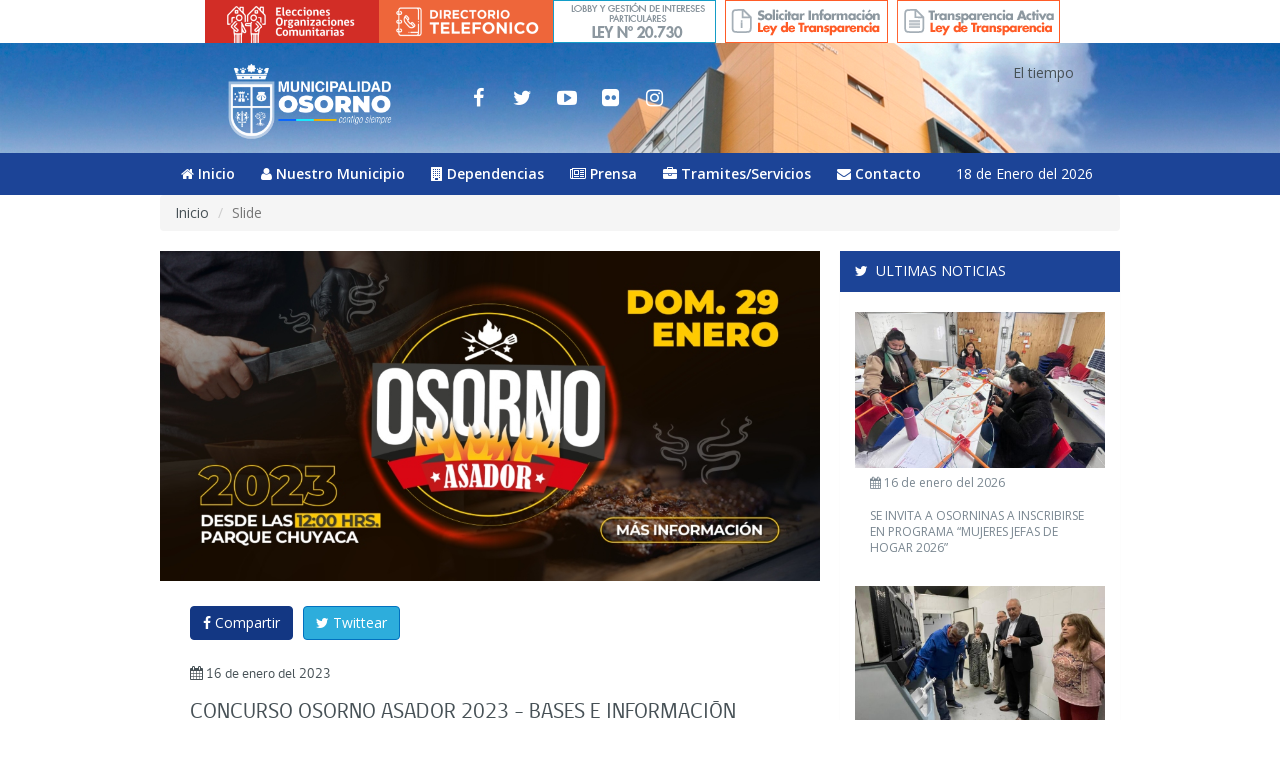

--- FILE ---
content_type: text/html; charset=UTF-8
request_url: https://municipalidadosorno.cl/slide.php?id=691
body_size: 8622
content:



<!-- CONTENT -->
<!DOCTYPE html>
<html lang="es">
<head>
	<title>CONCURSO OSORNO ASADOR 2023 - BASES E INFORMACIÓN</title>
	<meta http-equiv="Content-type" content="text/html; charset=utf-8" />
	<meta name="viewport" content="width=device-width, initial-scale=1.0"/>
	<meta http-equiv="X-UA-Compatible" content="IE=edge">

<!-- OG FACEBOOK -- TWITTER -- WATSAP -->
	<meta property="og:url" content="https://www.municipalidadosorno.cl/slide.php?id=691" />
	<meta property="og:type"          content="website" />
	<meta property="og:title" content="CONCURSO OSORNO ASADOR 2023 - BASES E INFORMACIÓN" />
	<meta property="og:description" content="CONCURSO OSORNO ASADOR 2023 - BASES E INFORMACIÓN" />
	<meta property="og:image" content="https://www.municipalidadosorno.cl/archivos/osorno_asador_2023.jpg" />

	<link rel="shortcut icon" href="img/site/favicon.png" type="image/x-icon" />
<!-- CSS BOOTSTRAP -->
	<link rel="stylesheet" type="text/css" href="bootstrap/css/bootstrap.css" />
	<link rel="stylesheet" type="text/css" href="bootstrap/css/main.css" />
	<link rel="stylesheet" type="text/css" href="bootstrap/css/imo.css" />
<!-- CSS MENU  AWESOME -->
	<link rel="stylesheet" type="text/css" href="bootstrap/css/imo_menu.css">
	<link rel="stylesheet" type="text/css" href="bootstrap/css/font-awesome.css">
<!-- SOCIAL BOTONES -->
	<link rel="stylesheet" type="text/css" href="bootstrap/css/social-buttons-3.css" />	
<!-- CSS HEAD -->
	<style type="text/css">
		.header1{

		height: 43px;
		background-color: #FFFFFF;
		}
		.header{
		background-position:  center center;
		height: 110px;
		text-align:rigth;
		

background-image: url(https://www.municipalidadosorno.cl/archivos/6head2headmunicipal.jpg);		background-repeat:no-repeat;
		background-size: cover;
		background-color: #1b3c81;
		text-align:center;
		}
	</style>
</head>
<style>
    #mdialTamanio{
      width: 80% !important;
    }
  </style>



<body class="page">
<!-- HEADER -->	
<header>

	<div class="header1">
	

<!-- VISUALIZA EN DISPOSITIVOS MOVILES -->			
				<div class="visible-xs  ">
			
					<div class="main_container center1">
						<a href="telefonos.php" title="Teléfonos" target="_blank"><img style="width:85px; height:40px;" src="img/site/telefonomobil.png"  alt="Telefonos"></a>
						<a href="https://www.leylobby.gob.cl/instituciones/MU191" title="Ley del Lobby" target="_blank"><img style="width:85px; height:40px;"
						src="img/site/lobbymovil.png" class="text-rigth" alt="Lobby"></a>
						<a href="http://www.portaltransparencia.cl/PortalPdT/web/guest/directorio-de-organismos-regulados?p_p_id=pdtorganismos_WAR_pdtorganismosportlet&orgcode=240b45c547769e6967be3198a63e0d19" title="Solicitar Información" target="_blank"><img style="width:85px; height:40px;" src="img/site/transparencia1movil.png" class="text-rigth" alt="Solicitar"></a>
						<a href="http://www.portaltransparencia.cl/PortalPdT/pdtta?codOrganismo=MU191" title="Transparencia Activa" target="_blank"><img style="width:85px; height:40px;" src="img/site/transparencia2movil.png" class="text-rigth" alt="Transparencia"></a>
					</div>
					
				</div>
	
<!-- FIN -->
	
	<div class="main_container">
<!-- NO VISUALIZA EN DISPOSITIVOS MOVILES -->
				<div class="visible-lg visible-md ">
					<div class="col-md-12 center1">	
						<a href="http://www.imo.cl/ter/" title="Reclamos Tribunal Electoral Regional" target="_blank"><img src="img/site/telefe.png" alt=""></a>
						<a href="telefonos.php" title="Ley del Lobby" target="_blank"><img src="img/site/telef.png"  alt="Telefonos"></a>
						<a href="https://www.leylobby.gob.cl/instituciones/MU191" title="Ley del Lobby" target="_blank"><img src="img/site/lobby.gif"  alt="Lobby"></a>
						<a href="http://www.portaltransparencia.cl/PortalPdT/web/guest/directorio-de-organismos-regulados?p_p_id=pdtorganismos_WAR_pdtorganismosportlet&orgcode=240b45c547769e6967be3198a63e0d19" title="Solicitar Información" target="_blank"><img src="img/site/transp1.gif"  alt="Solicitar"></a>
						<a href="http://www.portaltransparencia.cl/PortalPdT/pdtta?codOrganismo=MU191" title="Transparencia Activa" target="_blank"><img src="img/site/transp2.gif" alt="Transparencia"></a>
					</div>
				</div>
<!-- FIN -->
		</div>	
	</div>
	<div class="header">	
		<div class="main_container">
<!-- si visualiza en xs -->
			<div class="row visible-xs">
				<div class="col-xs-7"><br>
					<img src="img/logo_muni2024.png" alt="Thumbnail label" />
				</div>
			</div>
<!-- fin -->
<!-- NO VISUALIZA EN DISPOSITIVOS MOVILES -->
			<div class="visible-lg visible-md">
				<div class="col-md-3"><br>
					<img src="img/logo_muni2024.png" alt="Thumbnail label" />
				</div>
				<div class="col-md-4">
					<br><br>
					<ul class="social-network social-circle">
						<li><a href="https://www.facebook.com/pages/Municipalidad-de-Osorno/223193687697755?ref=hl" target="_blank" class="icoFacebook" title="Facebook"><i class="fa fa-facebook"></i></a></li>
						<li><a href="https://www.twitter.com/muni_osorno" target="_blank" class="icoTwitter" title="Twitter"><i class="fa fa-twitter"></i></a></li>
						<li><a href="https://www.youtube.com/user/municipalidadosorno/videos"  target="_blank" class="icoYoutube" title="Youtube"><i class="fa fa-youtube-play"></i></a></li>
						<li><a href="http://www.flickr.com/photos/muni_osorno" target="_blank" class="icoFlickr" title="Flickr"><i class="fa fa-flickr"></i></a></li>
						<li><a href="https://www.instagram.com/muni_osorno" target="_blank" class="icoInstagram" title="Instagram"><i class="fa fa-instagram"></i></a></li>
					</ul>
				</div>
			</div>
			<div class="col-md-4">
			</div>

<!-- NO VISUALIZA EN DISPOSITIVOS MOVILES , si en el resto-->
			<div class="hidden-xs">
				<div class="col-md-1"><br>

<!-- www.tutiempo.net - Ancho:43px - Alto:72px -->
<div id="TT_yyfALhYhtpMcpesKKfVjDzzDz6lKLprFLCpDZivzDkz">El tiempo</div>
<script type="4e3f03e1d887cc75a8e0595a-text/javascript" src="https://www.tutiempo.net/s-widget/l_yyfALhYhtpMcpesKKfVjDzzDz6lKLprFLCpDZivzDkz"></script>


					<!--<div id="TT_RifAbxYhtpMBpehKjAVzzzzDzWaKMpr2IdwdABVhqcG">Pronóstico de Tutiempo.net</div>
					<script src="https://www.tutiempo.net/widget/eltiempo_RifAbxYhtpMBpehKjAVzzzzDzWaKMpr2IdwdABVhqcG"></script>  -->

				</div>
			</div>
		</div>
	</div>
<!-- MENU -->
	<a id="touch-menu" class="mobile-menu" href="#"><i class="icon-reorder"></i>Menu</a>
	<div class="mainWrap">
		<nav>
			<div class="main_container2">	
				<ul class="menu">
					<li><a href="index.php"><i class="fa fa-home"></i>&nbsp;Inicio</a></li>
					<li><a><i class="fa fa-user"></i>&nbsp;Nuestro Municipio</a>
						<ul class="sub-menu">
							<li><a href="alcalde.php">Alcalde</a></li>
							<li><a href="concejo.php">Concejo Municipal</a></li>
							<li><a href="cosoci.php">COSOCI</a></li>
							<li><a href="mision.php">Misión Visión</a></li>
							<li><a href="ciudad.php">Historia Ciudad</a></li>
							<li><a href="himno.php">Himno de Osorno</a></li>
							<li><a href="cuenta.php">Cuenta Pública</a></li>
							<!--<li><a href="organigrama.php">Organigrama</a></li>-->
						</ul>
					</li>
					<li><a><i class="fa fa-building"></i>&nbsp;Dependencias</a>
						<ul class="sub-menu">
							<li><a href="gabinete.php">Gabinete Alcaldia</a></li>
							<li><a href="administracion.php">Administración Municipal</a></li>
							<li><a href="secretaria.php">Secretaria Municipal</a></li>
							<li><a href="finanzas.php">Administración y Finanzas</a></li>
							<li><a href="juridica.php">Asesoria Juridica</a></li>
							<li><a href="control.php">Control</a></li>
							<li><a href="secplan.php">Secplan</a></li>   
							<li><a href="dideco.php">Desarrollo Comunitario</a></li>
							<li><a href="obras.php">Obras Municipales</a></li>
							<li><a href="aseo.php">Medio Ambiente, Aseo y Ornato</a></li> 
							<li><a href="transito.php">Transito</a></li>
							<li><a href="juzgados.php">Juzgados de Policía Local</a></li>
							<li><a href="daem.php">Daem</a></li>
							<li><a href="salud.php">Salud</a></li>
						</ul>
					</li>
					<li><a><i class="fa fa-newspaper-o"></i>&nbsp;Prensa</a>
						<ul class="sub-menu">
							<li><a href="noticias.php">Noticias</a></li>
							<li><a href="http://www.flickr.com/photos/muni_osorno" target="_blank">Fotos</a></li>
							<li><a href="https://www.youtube.com/user/municipalidadosorno/videos"  target="_blank">Videos</a></li>
							<li><a href="publicaciones.php">Publicaciones</a></li>
							<li><a href="suscripcion.php">Suscripción</a></li>
							<li><a href="imagen.php">Logo e Imagen Corporativa</a></li>
						</ul>
					</li>
					<li><a  href="tramites.php"><i class="fa fa-briefcase"></i>&nbsp;Tramites/Servicios</a></li>
					<li><a  href="http://www.municipalidadosorno.cl/formulariosweb/contacto.php"><i class="fa fa-envelope"></i>&nbsp;Contacto</a></li>
					<li> <div class="current_time"><script type="4e3f03e1d887cc75a8e0595a-text/javascript">
							function makeArray() {
							for (i = 0; i<makeArray.arguments.length; i++)
							this[i + 1] = makeArray.arguments[i];}
							var months = new makeArray('Enero','Febrero','Marzo','Abril','Mayo',
							'Junio','Julio','Agosto','Septiembre','Octubre','Noviembre','Diciembre');
							var date = new Date();
							var day = date.getDate();
							var month = date.getMonth() + 1;
							var yy = date.getYear();
							var year = (yy < 1000) ? yy + 1900 : yy;
							document.write(day + " de " + months[month] + " del " + year);
							</script>
						</div>	
					</li>
				</ul>
			</div>
		</nav>
	</div>
</header>
<div id="content">
	<div class="wrap">
		<ol class="breadcrumb material_breadcrumb">
			<li><a href="index.php" class="material_breadcrumb_item">Inicio</a></li>
			<li class="active">Slide</li>
		</ol>
		<div id="main">
			<div class="post">
				<div class="pic">
				<img src="https://www.municipalidadosorno.cl/archivos/osorno_asador_2023.jpg" alt="">				</div>
				<div class="clearfix"></div>
				<div class="social">
					<ul>
						

				






						<li>
						<a onclick="if (!window.__cfRLUnblockHandlers) return false; javascript:window.open(this.href, '', 'menubar=no,toolbar=no,resizable=yes,scrollbars=yes,height=300,width=600');return false;" href="https://www.facebook.com/sharer/sharer.php?u=https%3A//www.municipalidadosorno.cl/slide.php?id=691" data-cf-modified-4e3f03e1d887cc75a8e0595a-=""><button class="btn btn-facebook"><i class="fa fa-facebook"></i>&nbsp;Compartir</button></a>


						</li>
						
						<li>
							<a href="https://twitter.com/share?url=https://www.municipalidadosorno.cl/slide.php?id=691&via=muni_osorno&text=CONCURSO OSORNO ASADOR 2023 - BASES E INFORMACIÓN" data-lang="es" onclick="if (!window.__cfRLUnblockHandlers) return false; javascript:window.open(this.href, '', 'menubar=no,toolbar=no,resizable=yes,scrollbars=yes,height=300,width=600');return false;" title="Compartir en Twitter" target="_blank" data-cf-modified-4e3f03e1d887cc75a8e0595a-=""><button class="btn btn-twitter"><i class="fa fa-twitter"></i>&nbsp;Twittear</button></a>


						

						</li>
						<li>
							<!--<a href="whatsapp://send?text=+-+http://www.municipalidadosorno.cl/sitios/cp/webimo2.0/slide.php?id=" data-action="share/whatsapp/share"><button class="btn btn-whatsapp"><i class="fa fa-whatsapp"></i>&nbsp;Compartir</a> -->
						</li>
						<div class="clearfix"></div>
					</ul>
				</div>
				<div class="clearfix"></div>
			</div>		
			<div class="post">		
					
					
<!-- texto -->					
				<div class="texto">
				<span class="meta"><i class="fa fa-calendar"></i>&nbsp;16 de enero del 2023</span>				<h4 class="title">CONCURSO OSORNO ASADOR 2023 - BASES E INFORMACIÓN</h4>				<div class="contenido">						
					<p class="x_MsoNormal" style="margin: 0cm 0cm 0.0001pt; font-size: 11pt; font-family: Calibri, " sans-serif";="" text-align:="" justify;"=""><span lang="ES" class="x_ContentPasted0" style="border: 0px; font-style: inherit; font-variant: inherit; font-weight: inherit; font-stretch: inherit; font-size: 10pt; line-height: inherit; font-family: Verdana, " sans-serif";="" margin:="" 0px;="" padding:="" vertical-align:="" baseline;="" color:="" inherit;"="">Participa en este certamen, que se realizarÃ¡ el domingo 29 de este mes, en el Parque Chuyaca, y que elegirÃ¡ al mejor asado al palo del sur de Chile, con un premio de $1 millÃ³n 500 mil pesos al primer lugar.&nbsp;</span></p><p class="x_MsoNormal" style="margin: 0cm 0cm 0.0001pt; font-size: 11pt; font-family: Calibri, " sans-serif";="" text-align:="" justify;"=""><span lang="ES" style="border: 0px; font-style: inherit; font-variant: inherit; font-weight: inherit; font-stretch: inherit; font-size: 10pt; line-height: inherit; font-family: Verdana, " sans-serif";="" margin:="" 0px;="" padding:="" vertical-align:="" baseline;="" color:="" inherit;"="">&nbsp;</span></p><p class="x_MsoNormal" style="margin: 0cm 0cm 0.0001pt; font-size: 11pt; font-family: Calibri, " sans-serif";="" text-align:="" justify;"=""><span lang="ES" class="x_ContentPasted0" style="border: 0px; font-style: inherit; font-variant: inherit; font-weight: inherit; font-stretch: inherit; font-size: 10pt; line-height: inherit; font-family: Verdana, " sans-serif";="" margin:="" 0px;="" padding:="" vertical-align:="" baseline;="" color:="" inherit;"="">Plazo de postulaciÃ³n: Hasta el lunes 23 de enero.</span></p><p class="x_MsoNormal" style="margin: 0cm 0cm 0.0001pt; font-size: 11pt; font-family: Calibri, " sans-serif";="" text-align:="" justify;"=""><span lang="ES" style="border: 0px; font-style: inherit; font-variant: inherit; font-weight: inherit; font-stretch: inherit; font-size: 10pt; line-height: inherit; font-family: Verdana, " sans-serif";="" margin:="" 0px;="" padding:="" vertical-align:="" baseline;="" color:="" inherit;"="">&nbsp;</span></p><p class="x_MsoNormal" style="margin: 0cm 0cm 0.0001pt; font-size: 11pt; font-family: Calibri, " sans-serif";="" text-align:="" justify;"=""><span lang="ES" class="x_ContentPasted0" style="border: 0px; font-style: inherit; font-variant: inherit; font-weight: inherit; font-stretch: inherit; font-size: 10pt; line-height: inherit; font-family: Verdana, " sans-serif";="" margin:="" 0px;="" padding:="" vertical-align:="" baseline;="" color:="" inherit;"="">Para mayor informaciÃ³n descarga las Bases de PostulaciÃ³n y Ficha de InscripciÃ³n aquÃ­&nbsp;&nbsp;</span></p><br />
<p class="MsoNormal" style="text-align: left;"><a href="archivos02/BASES_CONCURSO_OSORNO_ASADOR_2023.pdf" target="_blank" class="btn btn-default">Descargar Bases</a><br></p>			
					</div>
				</div>
<!-- fin texto --->

				<div class="clearfix"></div>
				<div class="buttom-center">
						
					<a class="btn btn-primary" onclick="if (!window.__cfRLUnblockHandlers) return false; history.back(-1);" data-cf-modified-4e3f03e1d887cc75a8e0595a-=""><i class="icon-rotate-left icon-plus"></i> Volver</a>
				</div>
			</div>
			<div class="clearfix"></div>
		</div>
			<!-- COLUMNA DERECHA -->
			<!-- COLUMNA DERECHA -->
	</div>

					<!-- COLUMNA DERECHA -->
<div id="sidebar">


<div class="panel panel-primary panel-order">
				<div class="panel-heading"><i class="fa fa-twitter"></i>
					&nbsp;ULTIMAS NOTICIAS
				</div>
				<div class="panel-body"><br>
<div class="fotodeldia">	<a href="noticia.php?id=35383" class="foto">		<img src="archivos/noticia_1267066280.jpeg"  alt="Foto Destacada">		<div class="clearfix"></div>		<p><i class="fa fa-calendar"></i>&nbsp;16 de enero del 2026</p>		<p>SE INVITA A OSORNINAS A INSCRIBIRSE EN PROGRAMA “MUJERES JEFAS DE HOGAR 2026”</p>	</a></div><div class="fotodeldia">	<a href="noticia.php?id=35382" class="foto">		<img src="archivos/noticia_536872222.jpeg"  alt="Foto Destacada">		<div class="clearfix"></div>		<p><i class="fa fa-calendar"></i>&nbsp;15 de enero del 2026</p>		<p>MUNICIPIO INSTALÓ MÁQUINAS DE HIELO EN FERIA LIBRE DE RAHUE PARA QUE LOCATARIOS CONSERVEN SUS PRODUCTOS</p>	</a></div><div class="fotodeldia">	<a href="noticia.php?id=35381" class="foto">		<img src="archivos/noticia_1008648247.jpeg"  alt="Foto Destacada">		<div class="clearfix"></div>		<p><i class="fa fa-calendar"></i>&nbsp;15 de enero del 2026</p>		<p>VECINOS DE POBLACIÓN CARLOS CONDELL CUENTAN CON NUEVO CENTRO COMUNITARIO </p>	</a></div>	<div class="clearfix"></div>
		</div>
		</div>
	
			
		</div>

		<div class="clearfix"></div>
	</div>
</div>
<div class="clearfix"></div>
			
<!-- FOOTER -->	
<!-- FOOTER -->

	<footer class="footer">
		<div class="panel panel-primary">
			<div id="pladeco" class="modal fade">
				<div class="modal-dialog">
					<div class="modal-content">
						<div class="modal-header">
							<a data-dismiss="modal" class="close">×</a>
						</div>
						<div class="modal-body">
							<h4>Plan de Desarrollo Comunal de osorno 2023 - 2027</h4>
							
							<a href="planes/pladeco/pladeco_2023_2027.pdf" class="btn btn-warning btn-xs"><i class="fa fa-download fa-fw"></i>Descargar</a>

							<h4>Plan de Desarrollo Turistico Comuna de Osorno</h4>
							
							<a href="planes/pladeco/pladeco_turistico_2023_2027.pdf" class="btn btn-warning btn-xs"><i class="fa fa-download fa-fw"></i>Descargar</a>
							
							<h4>Plan de Desarrollo Deportivo Comuna de Osorno</h4>
							
							<a href="planes/pladeco/pladeco_deportivo_2023_2027.pdf" class="btn btn-warning btn-xs"><i class="fa fa-download fa-fw"></i>Descargar</a>
							
							
						</div>
						<div class="modal-footer">
							<a href="#" data-dismiss="modal" class="btn">Cerrar</a>
						</div>
					</div>
				</div>
			</div>
			<div id="planoregulador" class="modal fade">
				<div class="modal-dialog">
					<div class="modal-content">
						<div class="modal-header">
							<a data-dismiss="modal" class="close">×</a>
						</div>
						<div class="modal-body">
							<h4>Conozca nuestra Ordenanza Municipal para el Plano Regulador Comunal</h4>
							<p>Ordenanza Local Plan Regulador Comunal de Osorno 2019</p>
							<a href="archivos/ORDENANZA_LOCAL_2_2019.pdf" class="btn btn-warning btn-xs"><i class="fa fa-download fa-fw"></i>Descargar</a>
							<!--<p>Plano Regulador Comunal de Osorno</p>
							<a href="planes/planoregulador/43077documentacionplanoregulador2007355934450referencial.pdf" class="btn btn-warning btn-xs"><i class="fa fa-download fa-fw"></i>Descargar</a>
							-->
						</div>
						<div class="modal-footer">
							<a href="#" data-dismiss="modal" class="btn">Cerrar</a>
						</div>
					</div>
				</div>
			</div>
			<div id="pladetur" class="modal fade">
				<div class="modal-dialog">
					<div class="modal-content">
						<div class="modal-header">
							<a data-dismiss="modal" class="close">×</a>
						</div>
						<div class="modal-body">
							<h4>Conozca nuestro Plan de Desarrollo Turistico</h4>
							<p>Pladetur</p>
							<a href="planes/pladetur/PLADETUROsorno2023_2027.pdf" class="btn btn-warning btn-xs"><i class="fa fa-download fa-fw"></i>Descargar</a>
						</div>
						<div class="modal-footer">
							<a href="#" data-dismiss="modal" class="btn">Cerrar</a>
						</div>
					</div>
				</div>
			</div>
			<div id="plandeemergencia" class="modal fade">
				<div class="modal-dialog">
					<div class="modal-content">
						<div class="modal-header">
							<a data-dismiss="modal" class="close">×</a>
						</div>
						<div class="modal-body">
							<h4>Conozca nuestro Plan Comunal de Emergencia</h4>
							<p>Plan Comunal de Emergencia</p>
							<a href="planes/plandeemergencia/PLANEMERGENCIA2017.pdf" class="btn btn-warning btn-xs"><i class="fa fa-download fa-fw"></i>Descargar</a>
						</div>
						<div class="modal-footer">
							<a href="#" data-dismiss="modal" class="btn">Cerrar</a>
						</div>
					</div>
				</div>
			</div>
			<div id="planobase" class="modal fade">
				<div class="modal-dialog">
					<div class="modal-content">
						<div class="modal-header">
							<a data-dismiss="modal" class="close">×</a>
						</div>
						<div class="modal-body">
							<h4>Conozca el Plano Base de la Ciudad de Osorno</h4>
							<p>Plano Base de Osorno</p>
							<a href="archivos/plano_base_2021.pdf" class="btn btn-warning btn-xs"><i class="fa fa-download fa-fw"></i>Descargar</a>
						</div>
						<div class="modal-footer">
							<a href="#" data-dismiss="modal" class="btn">Cerrar</a>
						</div>
					</div>
				</div>
			</div>
			<div id="planaccion" class="modal fade">
				<div class="modal-dialog">
					<div class="modal-content">
						<div class="modal-header">
							<a data-dismiss="modal" class="close">×</a>
						</div>
						<div class="modal-body">
							<h4>Conozca el Plan de Acción del Municipio de Osorno 2017</h4>
							<p>Plano Base de Osorno</p>
							<a href="planes/planobase/plan_accion_2017.pdf" class="btn btn-warning btn-xs"><i class="fa fa-download fa-fw"></i>Descargar</a>
						</div>
						<div class="modal-footer">
							<a href="#" data-dismiss="modal" class="btn">Cerrar</a>
						</div>
					</div>
				</div>
			</div>
			<div id="plancultura" class="modal fade">
				<div class="modal-dialog">
					<div class="modal-content">
						<div class="modal-header">
							<a data-dismiss="modal" class="close">×</a>
						</div>
						<div class="modal-body">
							<!--<h4>Conozca el Plan Municipal de Cultura 2018-2022</h4>
							<p>Plan Municipal de Cultura</p>
							<a href="planes/plancultura/plan_municipal_cultura.pdf" class="btn btn-warning btn-xs"><i class="fa fa-download fa-fw"></i>Descargar</a>
							-->
							<h4>Plan de Desarrollo Cultural Comuna de Osorno 2023-2027</hp>						
							<a href="planes/pladeco/pladeco_cultural_2023_2027.pdf" class="btn btn-warning btn-xs"><i class="fa fa-download fa-fw"></i>Descargar</a>
						</div>
						<div class="modal-footer">
							<a href="#" data-dismiss="modal" class="btn">Cerrar</a>
						</div>
					</div>
				</div>
			</div>
			<div id="piimep" class="modal fade">
				<div class="modal-dialog">
					<div class="modal-content">
						<div class="modal-header">
							<a data-dismiss="modal" class="close">×</a>
						</div>
						<div class="modal-body">
							
							<h4>Plan de Inversiones en Infraestructura de Movilidad y Espacio Público</h4>
							<p>Decreto N°4.344 Aprueba Plan de Inversiones en Infraestructura de Movilidad y Espacio Público - Osorno</p>						
							<a href="piimep/decreto_4344.pdf" target="_blank" class="btn btn-warning btn-xs"><i class="fa fa-download fa-fw"></i>Descargar</a>

							<p>Decreto N°7.402 Promulga Modificación Plan de Inversiones en Infraestructura de Movilidad y Espacio Público de Osorno</p>						
							<a href="piimep/decreto_7402.pdf" target="_blank" class="btn btn-warning btn-xs"><i class="fa fa-download fa-fw"></i>Descargar</a>

							<p>Plano PIIMEP Osorno 2023</p>						
							<a href="piimep/plano_piimep_2023.pdf" target="_blank" class="btn btn-warning btn-xs"><i class="fa fa-download fa-fw"></i>Descargar</a>

							<p>Plano PIIMEP Osorno 2024</p>						
							<a href="piimep/plano_piimep_2024.pdf" target="_blank" class="btn btn-warning btn-xs"><i class="fa fa-download fa-fw"></i>Descargar</a>

							<p>Expediente Técnico</p>						
							<a href="piimep/expediente_tecnico_2023.pdf" target="_blank" class="btn btn-warning btn-xs"><i class="fa fa-download fa-fw"></i>Descargar</a>

							<p>Publicación Diario Oficial 2024</p>						
							<a href="piimep/publicacion_diario_oficial_piimep_2024.pdf" target="_blank" class="btn btn-warning btn-xs"><i class="fa fa-download fa-fw"></i>Descargar</a>
						</div>
						<div class="modal-footer">
							<a href="#" data-dismiss="modal" class="btn">Cerrar</a>
						</div>
					</div>
				</div>
			</div>
			<div class="panel-heading">
				<a data-toggle="modal" href="#piimep" style = "color: white; text-decoration: none;"> PIIMEP</a>&nbsp;|
				<a data-toggle="modal" href="#pladeco" style = "color: white; text-decoration: none;"> Pladeco</a>&nbsp;|
				<a data-toggle="modal" href="#planoregulador" style = "color: white; text-decoration: none;"> Plan Regulador</a>&nbsp;|
				<a data-toggle="modal" href="#pladetur" style = "color: white; text-decoration: none;"> Pladetur</a>&nbsp;|
				<a data-toggle="modal" href="#plandeemergencia" style = "color: white; text-decoration: none;"> Plan Comunal de Emergencia</a>&nbsp;|
				<a data-toggle="modal" href="#plancultura" style = "color: white; text-decoration: none;"> Plan Municipal de Cultura</a>&nbsp;|
				<a data-toggle="modal" href="#planobase" style = "color: white; text-decoration: none;"> Plano Base</a>&nbsp;|

				<a href="https://municipalidadosorno.cl/modulos/localizador/"	target="_blank"		style = "color: white; text-decoration: none;"> Sitios de interes</a>&nbsp;|

				<!-- <a href="plan_informatica.php"	target="_blank"		style = "color: white; text-decoration: none;"> Plan Informático Municipal</a>&nbsp;| 
				
				<a data-toggle="modal" href="#" style = "color: white; text-decoration: none;"> Plan de Acción</a>-->
			</div>
		</div>
		<div class="main_container">
			<div class="row">
				<div class="col-md-1">
				</div>
				<div class="col-md-4">
					<p class="text-center"><img src="img/logo_muni2024.png" alt="Thumbnail label" /></p>
				
					<div class="panel-primary">
						<div class="panel-body">
							<div class="row">
								<p class="text-left" style = "color: white; text-decoration: none;font-size:12px;line-height:12px;">&nbsp;&nbsp;&nbsp;&nbsp;Lunes a Viernes<br>&nbsp;&nbsp;&nbsp;&nbsp;8:30 a 14:00 Hrs.</p>
								<p class="text-left" style = "color: white; text-decoration: none;font-size:12px;line-height:12px;">&nbsp;&nbsp;&nbsp;&nbsp;<a href="/cdn-cgi/l/email-protection" class="__cf_email__" data-cfemail="ff9e939c9e939b969ebf969290d19c93">[email&#160;protected]</a></p>
								<p class="text-left" style = "color: white; text-decoration: none;font-size:12px;line-height:12px;">&nbsp;&nbsp;&nbsp;&nbsp;<strong>EDIFICIO CONSISTORIAL</strong><br>&nbsp;&nbsp;&nbsp;&nbsp;Av. Juan Mackenna 851 Osorno - Chile</p>						
								<p class="text-left" style = "color: white; text-decoration: none;font-size:12px;line-height:12px;">&nbsp;&nbsp;&nbsp;&nbsp;<strong>CENTRO DE ATENCIÓN AL VECINO</strong><br>&nbsp;&nbsp;&nbsp;&nbsp;Francisco Bilbao 850 Osorno - Chile</p>
								<a href="imagen.php"><p class="text-left" style = "color: white; text-decoration: none;font-size:11px">&nbsp;&nbsp;&nbsp;&nbsp;Descargar Logo e Información Municipal</p></a>
							</div> 
						</div>							
					</div>	
				</div>

				<div class="col-md-3">
<div class="visible-lg"><!-- NO VISUALIZA EN DISPOSITIVOS MOVILES -->
					<div class="panel-primary">
						<div class="panel-body">
							<div class="button-center">
								<br>
								<a target="_blank" href="http://www.osornotv.cl">
									<p class="text-center"><img src="img/site/canal.png" alt="Thumbnail label" /></p>
								</a>
								<a target="_blank" href="http://www.osornochile.cl">
									<p class="text-center"><img src="img/site/turismo.png" alt="Thumbnail label" /></p>
								</a>
								<a target="_blank" href="https://centroculturalosorno.cl/">
									<p class="text-center"><img src="img/site/cco.png" alt="Thumbnail label" /></p>
								</a>
							</div>
						</div>
					</div>		
</div>
					<ul class="social-network social-circle">
						<li><a href="https://www.facebook.com/pages/Municipalidad-de-Osorno/223193687697755?ref=hl" target="_blank" class="icoFacebook" title="Facebook"><i class="fa fa-facebook"></i></a></li>
						<li><a href="https://www.twitter.com/muni_osorno" target="_blank" class="icoTwitter" title="Twitter"><i class="fa fa-twitter"></i></a></li>
						<li><a href="https://www.youtube.com/user/municipalidadosorno/videos"  target="_blank" class="icoYoutube" title="Youtube"><i class="fa fa-youtube-play"></i></a></li>
						<li><a href="http://www.flickr.com/photos/muni_osorno" target="_blank" class="icoFlickr" title="Flickr"><i class="fa fa-flickr"></i></a></li>
						<li><a href="https://www.instagram.com/muni_osorno" target="_blank" class="icoInstagram" title="Instagram"><i class="fa fa-instagram"></i></a></li>
					</ul>
				</div>
				<div class="col-xs-2 col-md-1">
				</div>
				<div class=" col-xs-12 col-md-3">
					<div class="panel-primary">
						<div class="panel-body">
							<div class="row">
								<p class="text-left" style = "color: white; text-decoration: none;font-size:11px;line-height:12px;"><strong>&nbsp;&nbsp;&nbsp;&nbsp;MESA CENTRAL</strong><br>&nbsp;&nbsp;&nbsp;&nbsp;Edificio Consistorial<br>&nbsp;&nbsp;&nbsp;&nbsp;642264300<br>&nbsp;&nbsp;&nbsp;&nbsp;Centro de Atención al Vecino<br>&nbsp;&nbsp;&nbsp;&nbsp;642326380</p>
<div class="visible-lg"><!-- NO VISUALIZA EN DISPOSITIVOS MOVILES -->
								<p class="text-left" style = "color: white; text-decoration: none;font-size:11px;line-height:12px;"><strong>&nbsp;&nbsp;&nbsp;&nbsp;FONO ASEO</strong><br>&nbsp;&nbsp;&nbsp;&nbsp;8:00 A 17:00 HRS<br>&nbsp;&nbsp;&nbsp;&nbsp;64 2312020</p>
								<p class="text-left" style = "color: white; text-decoration: none;font-size:11px;line-height:12px;"><strong>&nbsp;&nbsp;&nbsp;&nbsp;EMERGENCIAS MUNICIPALES 24 HRS</strong><br>&nbsp;&nbsp;&nbsp;&nbsp;642232444<br>&nbsp;&nbsp;&nbsp;&nbsp;*4111</p>						
								
								<p class="text-left" style = "color: white; text-decoration: none;font-size:11px;line-height:12px;"><strong>&nbsp;&nbsp;&nbsp;&nbsp;AMBULANCIA PACIENTE POSTRADO</strong><br>&nbsp;&nbsp;&nbsp;&nbsp;8:00 A 17:00 HRS<br>&nbsp;&nbsp;&nbsp;&nbsp;978787976</p>
								<p class="text-left" style = "color: white; text-decoration: none;font-size:11px;line-height:12px;"><strong>&nbsp;&nbsp;&nbsp;&nbsp;CENTRO ESTERILIZACION CANINA</strong><br>&nbsp;&nbsp;&nbsp;&nbsp;8:15 A 17:00 HRS<br>&nbsp;&nbsp;&nbsp;&nbsp;642346681</p>
								<p class="text-left" style = "color: white; text-decoration: none;font-size:11px;line-height:12px;"><strong>&nbsp;&nbsp;&nbsp;&nbsp;CLÍNICA VETERINARIA</strong><br>&nbsp;&nbsp;&nbsp;&nbsp;8:15 A 17:00 HRS<br>&nbsp;&nbsp;&nbsp;&nbsp;642214771</p>
								<p class="text-left" style = "color: white; text-decoration: none;font-size:11px;line-height:12px;"><strong>&nbsp;&nbsp;&nbsp;&nbsp;CALL CENTER ATENCION PRIMARIA</strong><br>&nbsp;&nbsp;&nbsp;&nbsp;7:45 A 16:45 HRS<br>&nbsp;&nbsp;&nbsp;&nbsp;800500013</p>		
								</div>
							</div> 
						</div>							
					</div>	
				</div>
			</div>
			<div class="row">
				<div class="col-md-12">
					<p class="text-center" style = "color: white; text-decoration: none;font-size:11px;line-height:12px;"><i class="fa fa-copyright"></i>&nbsp;2016-2019 - Desarrollado por la Ilustre Municipalidad de Osorno - Chile</p>						
				</div>
			</div>
			<br>
		</div>
	</footer>

<!-- JS BOOTSTRAP -->



<!-- JS carousel -->
<script data-cfasync="false" src="/cdn-cgi/scripts/5c5dd728/cloudflare-static/email-decode.min.js"></script><script type="4e3f03e1d887cc75a8e0595a-text/javascript">
		$(document).ready(function () {
			$("#playlist").youtube_video({
				playlist: 'PLCAtCIdJD4_wSyiAfl5iU04Fj4SJI274o',
				channel: false,
				user: false,
				videos: false,
				shuffle: false,
				max_results: 50,
				pagination: true,
				continuous: true,
				first_video: 0,
				show_playlist: 'auto',
				playlist_type: 'vertical',
				show_channel_in_playlist: true,
				show_channel_in_title: true,
				width: false,
				show_annotations: false,
				now_playing_text: 'Now Playing',
				load_more_text: 'Load More',
				autoplay: false,
				force_hd: false,
				hide_youtube_logo: false,
				play_control: true,
				time_indicator: 'full',
				volume_control: true,
				share_control: true,
				fwd_bck_control: true,
				youtube_link_control: true,
				fullscreen_control: true,
				playlist_toggle_control: true,
				volume: false,
				show_controls_on_load: true,
				show_controls_on_pause: true,
				show_controls_on_play: false,
				related: false,
				require_cookie_accept: false,
				require_cookie_accept_message:
					'Click here to accept youtube cookies to play this video. By accepting you will be accessing a service provided by a third party external to this website.',
				player_vars: {},
				colors: {},

				on_load: function (snippet) { set_log('loaded', snippet) },
				on_done_loading: function (videos) { set_log('videos', videos) },
				on_state_change: function (state) { set_log('state', state) },
				on_seek: function (seconds) { set_log('seek', seconds) },
				on_volume: function (volume) { set_log('volume', volume) },
				on_time_update: function (seconds) { set_log('time', seconds) },

			});
		});

		function set_log(title, val) {
			$(".log").html('<div><span>' + title + '</span>' + val + '</div>' + $(".log").html());
		}

	</script>


<script type="4e3f03e1d887cc75a8e0595a-text/javascript">
$(document).ready(function(){
    
	var clickEvent = false;
	$('#myCarousel').carousel({
		interval:   5000	
	}).on('click', '.list-group li', function() {
			clickEvent = true;
			$('.list-group li').removeClass('active');
			$(this).addClass('active');		
	}).on('slid.bs.carousel', function(e) {
		if(!clickEvent) {
			var count = $('.list-group').children().length -1;
			var current = $('.list-group li.active');
			current.removeClass('active').next().addClass('active');
			var id = parseInt(current.data('slide-to'));
			if(count == id) {
				$('.list-group li').first().addClass('active');	
			}
		}
		clickEvent = false;
	});
})

$(window).load(function() {
    var boxheight = $('#myCarousel .carousel-inner').innerHeight();
    var itemlength = $('#myCarousel .item').length;
    var triggerheight = Math.round(boxheight/itemlength+1);
	$('#myCarousel .list-group-item').outerHeight(triggerheight);
});
</script>
<script src="https://cdnjs.cloudflare.com/ajax/libs/twitter-bootstrap/3.4.1/js/bootstrap.min.js" integrity="sha512-oBTprMeNEKCnqfuqKd6sbvFzmFQtlXS3e0C/RGFV0hD6QzhHV+ODfaQbAlmY6/q0ubbwlAM/nCJjkrgA3waLzg==" crossorigin="anonymous" referrerpolicy="no-referrer" type="4e3f03e1d887cc75a8e0595a-text/javascript"></script>

<!--<script src="https://maxcdn.bootstrapcdn.com/bootstrap/3.3.7/js/bootstrap.min.js" integrity="sha384-Tc5IQib027qvyjSMfHjOMaLkfuWVxZxUPnCJA7l2mCWNIpG9mGCD8wGNIcPD7Txa" crossorigin="anonymous"></script>
-->
<!-- JS MENU -->
<script src="bootstrap/js/imo_menu.js" type="4e3f03e1d887cc75a8e0595a-text/javascript"></script>

<script type="4e3f03e1d887cc75a8e0595a-text/javascript" src="bootstrap/js/app.js"></script>
<!-- JS TWITTER -->
<script type="4e3f03e1d887cc75a8e0595a-text/javascript">
		!function(d,s,id){
			var js,fjs=d.getElementsByTagName(s)[0],p=/^http:/.test(d.location)?'http':'https';
			if(!d.getElementById(id)){
				js=d.createElement(s);
				js.id=id;
				js.src=p+"://platform.twitter.com/widgets.js";
				fjs.parentNode.insertBefore(js,fjs);
			}
		}
		(document,"script","twitter-wjs");
</script>
<script type="4e3f03e1d887cc75a8e0595a-text/javascript">
  (function(i,s,o,g,r,a,m){i['GoogleAnalyticsObject']=r;i[r]=i[r]||function(){
  (i[r].q=i[r].q||[]).push(arguments)},i[r].l=1*new Date();a=s.createElement(o),
  m=s.getElementsByTagName(o)[0];a.async=1;a.src=g;m.parentNode.insertBefore(a,m)
  })(window,document,'script','https://www.google-analytics.com/analytics.js','ga');

  ga('create', 'UA-89532110-1', 'auto');
  ga('send', 'pageview');

</script>
<!-- modal index -->
<script type="4e3f03e1d887cc75a8e0595a-text/javascript">
		$(document).ready(function(){
			$("#myModal").modal('show');
		});
		</script>

<script type="4e3f03e1d887cc75a8e0595a-text/javascript">
		$(document).ready(function(){
			$("#myModal2").modal('show');
		});
		</script>

<script async src="https://widget.websitevoice.com/RN4vem8kKab5kkOXrvxKHw" type="4e3f03e1d887cc75a8e0595a-text/javascript"></script>
<script type="4e3f03e1d887cc75a8e0595a-text/javascript">
  window.wvData=window.wvData||{};function wvtag(a,b){wvData[a]=b;}
  wvtag('id', 'RN4vem8kKab5kkOXrvxKHw');
  wvtag('language', 'es-US');
  wvtag('text-selector', 'textoplay');
  wvtag('widget-style', {
    backgroundColor: '000000',
    buttonText: 'Escuchar'
  });
</script> 







<script src="/cdn-cgi/scripts/7d0fa10a/cloudflare-static/rocket-loader.min.js" data-cf-settings="4e3f03e1d887cc75a8e0595a-|49" defer></script><script defer src="https://static.cloudflareinsights.com/beacon.min.js/vcd15cbe7772f49c399c6a5babf22c1241717689176015" integrity="sha512-ZpsOmlRQV6y907TI0dKBHq9Md29nnaEIPlkf84rnaERnq6zvWvPUqr2ft8M1aS28oN72PdrCzSjY4U6VaAw1EQ==" data-cf-beacon='{"version":"2024.11.0","token":"0bd1fa199ecf480f8aba5c8388207c52","r":1,"server_timing":{"name":{"cfCacheStatus":true,"cfEdge":true,"cfExtPri":true,"cfL4":true,"cfOrigin":true,"cfSpeedBrain":true},"location_startswith":null}}' crossorigin="anonymous"></script>
</body>
</html>

--- FILE ---
content_type: text/css
request_url: https://municipalidadosorno.cl/bootstrap/css/main.css
body_size: 6022
content:
/*! normalize.css v3.0.1 | MIT License | git.io/normalize */
html {
  font-family: sans-serif;
  -ms-text-size-adjust: 100%;
  -webkit-text-size-adjust: 100%;
}
body {
  margin: 0;
}
article,
aside,
details,
figcaption,
figure,
footer,
header,
hgroup,
main,
nav,
section,
summary {
  display: block;
}
audio,
canvas,
progress,
video {
  display: inline-block;
  vertical-align: baseline;
}
audio:not([controls]) {
  display: none;
  height: 0;
}
[hidden],
template {
  display: none;
}
a {
  background: transparent;
}
a:active,
a:hover {
  outline: 0;
}
abbr[title] {
  border-bottom: 1px dotted;
}
b,
strong {
  font-weight: bold;
}
dfn {
  font-style: italic;
}
h1 {
  font-size: 2em;
  margin: 0.67em 0;
}
mark {
  background: #ff0;
  color: #000;
}
small {
  font-size: 80%;
}
sub,
sup {
  font-size: 75%;
  line-height: 0;
  position: relative;
  vertical-align: baseline;
}
sup {
  top: -0.5em;
}
sub {
  bottom: -0.25em;
}
img {
  border: 0;
}
svg:not(:root) {
  overflow: hidden;
}
figure {
  margin: 1em 40px;
}
hr {
  -moz-box-sizing: content-box;
  box-sizing: content-box;
  height: 0;
}
pre {
  overflow: auto;
}
code,
kbd,
pre,
samp {
  font-family: monospace, monospace;
  font-size: 1em;
}
button,
input,
optgroup,
select,
textarea {
  color: inherit;
  font: inherit;
  margin: 0;
}
button {
  overflow: visible;
}
button,
select {
  text-transform: none;
}
button,
html input[type="button"],
input[type="reset"],
input[type="submit"] {
  -webkit-appearance: button;
  cursor: pointer;
}
button[disabled],
html input[disabled] {
  cursor: default;
}
button::-moz-focus-inner,
input::-moz-focus-inner {
  border: 0;
  padding: 0;
}
input {
  line-height: normal;
}
input[type="checkbox"],
input[type="radio"] {
  box-sizing: border-box;
  padding: 0;
}
input[type="number"]::-webkit-inner-spin-button,
input[type="number"]::-webkit-outer-spin-button {
  height: auto;
}
input[type="search"] {
  -webkit-appearance: textfield;
  -moz-box-sizing: content-box;
  -webkit-box-sizing: content-box;
  box-sizing: content-box;
}
input[type="search"]::-webkit-search-cancel-button,
input[type="search"]::-webkit-search-decoration {
  -webkit-appearance: none;
}
fieldset {
  border: 1px solid #c0c0c0;
  margin: 0 2px;
  padding: 0.35em 0.625em 0.75em;
}
legend {
  border: 0;
  padding: 0;
}
textarea {
  overflow: auto;
}
optgroup {
  font-weight: bold;
}
table {
  border-collapse: collapse;
  border-spacing: 0;
}
td,
th {
  padding: 0;
}
html {
  font-size: 100%;
}
body {
  font-family: "Open Sans", sans-serif;
  background: #ffffff;
  margin: 0 auto;
  color: #475156;
  font-size: 14px;
  -webkit-font-smoothing: antialiased;
  -moz-osx-font-smoothing: grayscale;
}
a {
  text-decoration: none;
  color: inherit;
  -webkit-transition: 0.1s;
  -moz-transition: 0.1s;
  -ms-transition: 0.1s;
  -o-transition: 0.1s;
  transition: 0.1s;
}
a:hover {
  text-decoration: none;
  color: inherit;
}
menu,
ol,
ul,
li {
  padding: 0;
  margin: 0;
  list-style: none;
}
img {
  max-width: 100%;
  height: auto;
}
a img {
  float: left;
}
* {
  box-sizing: border-box;
  -moz-box-sizing: border-box;
}
.clearfix:after {
  content: ".";
  display: block;
  height: 0;
  clear: both;
  visibility: hidden;
}
.pos-absoluta {
  position: absolute;
  top: 0;
  bottom: 0;
  left: 0;
  right: 0;
}
@font-face {
  font-family: 'gobCL';
  font-weight: 300;
  font-style: normal;
  src: url("../fonts/gobcl_light.eot?") format("eot"), url("../fonts/gobcl_light.woff") format("woff"), url("../fonts/gobcl_light.ttf") format("truetype");
}
@font-face {
  font-family: "gobCL";
  font-weight: 500;
  font-style: normal;
  src: url("../fonts/gobcl_regular.eot?") format("eot"), url("../fonts/gobcl_regular.woff") format("woff"), url("../fonts/gobcl_regular.ttf") format("truetype");
}
@font-face {
  font-family: "gobCL";
  font-weight: 700;
  font-style: normal;
  src: url("../fonts/gobcl_bold.eot?") format("eot"), url("../fonts/gobcl_bold.woff") format("woff"), url("../fonts/gobcl_bold.ttf") format("truetype");
}
@font-face {
  font-family: "gobCL";
  font-weight: 900;
  font-style: normal;
  src: url("../fonts/gobcl_heavy.eot?") format("eot"), url("../fonts/gobcl_heavy.woff") format("woff"), url("../fonts/gobcl_heavy.ttf") format("truetype");
}
.gobcl {
  font-family: "gobCL", Tahoma, Verdana, Segoe, sans-serif;
}
.opensans {
  font-family: "Open Sans", sans-serif;
}
.georgia {
  font-family: Georgia, Times, "Times New Roman", serif;
}
h1,
h2,
h3,
h4,
h5,
h6 {
  margin-top: 0;
  font-family: "gobCL", Tahoma, Verdana, Segoe, sans-serif;
}
h1 {
  font-size: 14px;
  line-height: 1.4em;
  font-weight: 500;
}
h2 {
  font-size: 45px;
  line-height: 1.1em;
  font-weight: 500;
}
h3 {
  font-size: 32px;
  line-height: 1.1em;
  font-weight: 500;
}
h4 {
  font-size: 22px;
  line-height: 1.2em;
  font-weight: 500;
}
h5 {
  font-size: 18px;
  line-height: 1em;
  font-weight: 500;
}
h6 {
  font-size: 14px;
  line-height: 1em;
  font-weight: 700;
}
p {
  margin: 0 auto 15px;
  font-size: 14px;
}
a.boton {
  width: 100%;
  display: block;
  background: #efefef;
  border-bottom: 2px solid #bdc9d1;
  padding: 14px 15px 8px;
  font-family: "gobCL", Tahoma, Verdana, Segoe, sans-serif;
}
a.boton:hover {
  color: #fff;
  background: #0f69b4;
  border-bottom: 2px solid #045282;
}
a#menu-movil-trigger {
  display: none;
  visibility: hidden;
  width: 100%;
  background: #fff;
  position: absolute;
  top: 0;
  bottom: 0;
  left: 0;
  right: 0;
  top: auto;
  border-bottom: 2px solid #bdc9d1;
  height: 50px;
  padding: 18px 0 0;
  font-family: "gobCL", Tahoma, Verdana, Segoe, sans-serif;
  text-align: center;
}
a#menu-movil-trigger:hover {
  border-bottom: 2px solid #0f69b4;
  color: #0f69b4;
}
a#menu-movil-cerrar {
  cursor: pointer;
}
.banner {

  display: block;
  position: relative;
  
}
.banner a {
  display: block;
}
.banner:after {
  content: ".";
  display: block;
  height: 0;
  clear: both;
  visibility: hidden;
}
.banner.banner-foto {
  width: 660px;
  min-height: 130px;
}
.banner.banner-foto a {
  width: 100%;
  height: 100%;
}
.banner.banner-foto .velo {
  position: absolute;
  top: 0;
  bottom: 0;
  left: 0;
  right: 0;
  background: rgba(0, 0, 0, 0.3);
  z-index: 9;
}
.banner.banner-foto .texto {
  font-family: "gobCL", Tahoma, Verdana, Segoe, sans-serif;
  color: #fff;
  position: absolute;
  right: 115px;
  bottom: 12px;
  z-index: 10;
}
.banner.banner-foto .texto span {
  display: block;
  font-size: 24px;
  line-height: 120%;
}
.banner.banner-foto .texto span strong {
  font-weight: 700;
  font-size: 32px;
}
.banner.banner-corto {
  width: 320px;
}
.bicolor {
  position: relative;
  min-height: 1px;
}
.bicolor span {
  display: block;
  float: left;
  height: 100%;
}
.bicolor span.azul {
  background: #0f69b4;
  width: 46%;
}
.bicolor span.rojo {
  background: #eb3646;
  width: 54%;
}
#menu-movil {
  display: none;
  background: #fff;
  padding: 0 0 10px;
}
#menu-movil nav {
  color: #475156;
}
#menu-movil nav ul li {
  border-top: 1px solid #e6e6e6;
}
#menu-movil nav ul li a {
  display: block;
  padding: 5px;
}
#menu-movil nav ul li a:hover {
  color: #0f69b4;
}
#menu-movil nav ul li ul {
  padding: 0 0 0 40px;
}
.redes-lista {
  margin: 0 auto 20px;
  font-size: 14px;
}
.redes-lista ul li {
  margin: 0 auto 8px;
}
.redes-lista ul li a {
  display: block;
  width: 100%;
  padding: 5px;
  border-bottom: 2px solid #bdc9d1;
  color: #475156;
  background: #fff;
  -webkit-transition: 0s;
  -moz-transition: 0s;
  -ms-transition: 0s;
  -o-transition: 0s;
  transition: 0s;
}
.redes-lista ul li a span {
  display: block;
  float: left;
  padding: 5px 0 0;
}
.redes-lista ul li a span.icono {
  width: 30px;
  height: 30px;
  margin: 0 12px 0 0;
  background: url("../img/svg/lista-redes-sprite.svg");
  background-size: 330px auto;
  background-repeat: no-repeat;
}
.redes-lista ul li a span.red {
  font-weight: bold;
  margin: 0 5px 0 0;
}
.redes-lista ul li a span.usuario {
  font-style: italic;
  color: #7a8791;
}
.redes-lista ul li a:hover {
  color: #fff;
}
.redes-lista ul li a:hover .usuario {
  color: #fff;
}
.redes-lista ul li#facebook a .icono {
  background-position: 0px 0px;
}
.redes-lista ul li#facebook a:hover {
  background: #0070bb;
  border-bottom: 2px solid #00426e;
}
.redes-lista ul li#facebook a:hover .icono {
  background-position: 0px -30px;
}
.redes-lista ul li#twitter a .icono {
  background-position: -30px 0px;
}
.redes-lista ul li#twitter a:hover {
  background: #3fa9f5;
  border-bottom: 2px solid #0b85dc;
}
.redes-lista ul li#twitter a:hover .icono {
  background-position: -30px -30px;
}
.redes-lista ul li#flickr a .icono {
  background-position: -60px 0px;
}
.redes-lista ul li#flickr a:hover {
  background: #ec1e79;
  border-bottom: 2px solid #af0f55;
}
.redes-lista ul li#flickr a:hover .icono {
  background-position: -60px -30px;
}
.redes-lista ul li#youtube a .icono {
  background-position: -90px 0px;
}
.redes-lista ul li#youtube a:hover {
  background: #e52c26;
  border-bottom: 2px solid #aa1914;
}
.redes-lista ul li#youtube a:hover .icono {
  background-position: -90px -30px;
}
.redes-lista ul li#instagram a .icono {
  background-position: -120px 0px;
}
.redes-lista ul li#instagram a:hover {
  background: #3f6d94;
  border-bottom: 2px solid #28455e;
}
.redes-lista ul li#instagram a:hover .icono {
  background-position: -120px -30px;
}
.redes-lista ul li#pinterest a .icono {
  background-position: -150px 0px;
}
.redes-lista ul li#pinterest a:hover {
  background: #cc2127;
  border-bottom: 2px solid #8a161a;
}
.redes-lista ul li#pinterest a:hover .icono {
  background-position: -150px -30px;
}
.redes-lista ul li#vimeo a .icono {
  background-position: -180px 0px;
}
.redes-lista ul li#vimeo a:hover {
  background: #1ab7ea;
  border-bottom: 2px solid #0f83a8;
}
.redes-lista ul li#vimeo a:hover .icono {
  background-position: -180px -30px;
}
.redes-lista ul li#linkedin a .icono {
  background-position: -210px 0px;
}
.redes-lista ul li#linkedin a:hover {
  background: #0976b4;
  border-bottom: 2px solid #05466b;
}
.redes-lista ul li#linkedin a:hover .icono {
  background-position: -210px -30px;
}
.redes-lista ul li#slideshare a .icono {
  background-position: -240px 0px;
}
.redes-lista ul li#slideshare a:hover {
  background: #19a7a8;
  border-bottom: 2px solid #0f6565;
}
.redes-lista ul li#slideshare a:hover .icono {
  background-position: -240px -30px;
}
.redes-lista ul li#scribd a .icono {
  background-position: -270px 0px;
}
.redes-lista ul li#scribd a:hover {
  background: #135987;
  border-bottom: 2px solid #0a2d44;
}
.redes-lista ul li#scribd a:hover .icono {
  background-position: -270px -30px;
}
.redes-lista ul li#soundcloud a .icono {
  background-position: -300px 0px;
}
.redes-lista ul li#soundcloud a:hover {
  background: #fd650c;
  border-bottom: 2px solid #bb4602;
}
.redes-lista ul li#soundcloud a:hover .icono {
  background-position: -300px -30px;
}
.banners-mosaico {
  width: 1020px;
  margin: 0 auto 10px;
}
.banners-mosaico .banner-corto {
  float: left;
  margin: 0 20px 20px 0;
}
.fotodeldia {
  margin: 0 auto 20px;
}
.fotodeldia .bicolor {
  height: 3px;
}
.fotodeldia a.foto {
  background: #fff;
  display: block;
}
.fotodeldia a.foto h5 {
  color: #0f69b4;
  padding: 11px 0 6px;
  margin: 0 15px;
  border-bottom: 1px solid #e6e6e6;
}
.fotodeldia a.foto p {
  color: #7a8791;
  padding: 7px 15px 10px;
  line-height: 140%;
  font-size: 12px;
  margin: 0 auto;
}
.fotodeldia a.mas-fotos {
  font-size: 12px;
}
#cita-destacada {
  background: #fff;
  margin: 0 auto 25px;
  border-bottom: 2px solid #bdc9d1;
  font-family: "gobCL", Tahoma, Verdana, Segoe, sans-serif;
}
#cita-destacada .bicolor {
  height: 2px;
}
#cita-destacada .left {
  width: 330px;
  padding: 0 20px;
  margin: 30px 0 0;
  float: left;
}
#cita-destacada .left .texto {
  padding: 0 0 0 35px;
  background: url("../img/svg/cita-destacada-bg.svg") no-repeat;
  background-size: 23px auto;
  background-position: 0 5px;
}
#cita-destacada .left .texto span {
  display: block;
  line-height: 110%;
}
#cita-destacada .left .texto span.nombre {
  color: #0f69b4;
  font-size: 29px;
}
#cita-destacada .left .texto span.descripcion {
  color: #2e353a;
}
#cita-destacada .left .texto span.usuario {
  color: #7a8791;
}
#cita-destacada .right {
  width: 670px;
  padding: 0 30px;
  margin: 30px 0 20px;
  float: left;
  border-left: 1px solid #bdc9d1;
}
#cita-destacada .right .texto {
  font-family: Georgia, Times, "Times New Roman", serif;
  color: #475156;
  font-size: 23px;
  line-height: 140%;
  margin: 0 auto 35px;
}
#cita-destacada .right .fecha {
  font-family: "gobCL", Tahoma, Verdana, Segoe, sans-serif;
  color: #7a8791;
}
.wp-pagenavi {
  font-size: 16px;
  font-family: "gobCL", Tahoma, Verdana, Segoe, sans-serif;
}
.wp-pagenavi a {
  display: block;
  float: left;
  padding: 5px 5px 2px;
  color: #7a8791;
}
.wp-pagenavi a:hover {
  text-decoration: underline;
}
.wp-pagenavi a.page {
  margin: 0 5px;
}
.wp-pagenavi a.previouspostslink,
.wp-pagenavi a.nextpostslink {
  font-weight: 700;
}
.wp-pagenavi span {
  display: block;
  float: left;
}
.wp-pagenavi span.current {
  padding: 5px 5px 2px;
  color: #e6e6e6;
  background: #7a8791;
}
.wrap {
  width: 960px;
  margin: 0 auto;
  position: relative;
}
header {
  width: 100%;

  position: relative;
  background-size: 100% auto;
  background-repeat: no-repeat;
  background-position: center;
  margin: 0 auto 0px;
}
header .wrap {
  height: 100%;
}
header h1#logo-main {
  position: absolute;
  top: 0;
  left: 0;
  margin: 0;
}
header h1#logo-main a {
  display: block;
  width: 180px;
  height: auto;
}
header h1#logo-main a img {
  max-width: 100%;
  height: auto;
}
header nav#menu-principal {
  color: #475156;
  font-family: "gobCL", Tahoma, Verdana, Segoe, sans-serif;
  width: 100%;
  display: table;
  position: absolute;
  bottom: 0;
  left: 0;
  right: 0;
}
header nav#menu-principal ul {
  background: #fff;
  display: table-row;
  padding: 0;
  margin: 0;
}
header nav#menu-principal ul li {
  margin: 0;
  display: table-cell;
  text-align: center;
  position: relative;
}
header nav#menu-principal ul li a {
  height: 50px;
  padding: 18px 0 12px 0;
  display: block;
  border-right: 1px solid #e6e6e6;
  border-bottom: 2px solid #bdc9d1;
}
header nav#menu-principal ul li a:hover {
  color: #0f69b4;
  border-bottom: 2px solid #0f69b4;
  text-decoration: none;
}
header nav#menu-principal ul li:last-child a {
  border-right: none;
}
header nav#menu-principal ul li.current-menu-item a,
header nav#menu-principal ul li.current-menu-ancestor a {
  color: #0f69b4;
  border-bottom: 2px solid #0f69b4;
}
header nav#menu-principal ul li.menu-item-80 a,
header nav#menu-principal ul li.menu-item-477 a {
  background: #efefef;
}
header nav#menu-principal ul li ul.sub-menu {
  position: absolute;
  z-index: 9;
  background: #0f69b4;
  width: 100%;
  display: none;
  padding: 0;
  margin: 0;
}
header nav#menu-principal ul li ul.sub-menu li {
  float: none;
  text-align: center;
  border-bottom: 1px solid #3091C1;
  display: block;
}
header nav#menu-principal ul li ul.sub-menu li a {
  padding: 10px 5px;
  color: #fff;
  border: none;
  font-size: 12px;
  height: auto;
}
header nav#menu-principal ul li ul.sub-menu li a:hover {
  background: #045282;
}
header nav#menu-principal ul li ul.sub-menu li:hover ul.sub-menu {
  display: block;
}
header nav#menu-principal ul li:hover ul.sub-menu {
  display: block;
}
#content {
  margin: 0 auto 25px;
}
#content h5.titulo-seccion {
  margin: 0 auto 15px;
}
#content #main {
  width: 660px;
  float: left;
}
#content #main #breadcrumbs {
  margin: 0 0 14px;
  color: #475156;
}
#content #main #breadcrumbs ul li {
  float: left;
}
#content #main #breadcrumbs ul li.sep {
  margin: 0 5px;
}
#content #main #breadcrumbs ul li a:hover {
  text-decoration: underline;
}
#content #main .post {
  background: #fff;
}
#content #main .post .texto p {
  margin: 0 auto;
  line-height: 140%;
}
#content #main .post img {
  max-width: 100%;
  height: auto;
}
#content #main .post img.alignleft {
  float: left;
  margin: 0 15px 10px 0;
}
#content #main .post img.alignright {
  float: right;
  margin: 0 0 10px 15px;
}
#content #main .post img.aligncenter {
  float: none;
  margin: 0 auto 10px;
  clear: both;
  display: block;
}
#content #main .post iframe,
#content #main .post object {
  max-width: 100%;
}
#content #main .stream {
  margin: 0 auto 15px;
}
#content #main .stream .tarjeta {
  border-bottom: 2px solid #bdc9d1;
  margin: 0 0 20px;
}
#content #main .stream .tarjeta .pic {
  width: 320px;
  height: 210px;
  float: left;
}
#content #main .stream .tarjeta .pic a img {
  width: 100%;
  height: auto;
}
#content #main .stream .tarjeta .texto {
  width: 340px;
  padding: 20px;
  float: left;
}
#content #main .stream .tarjeta .texto h4 {
  color: #0f69b4;
  margin: 0 auto 15px;
}
#content #main .stream .tarjeta .texto h4 a:hover {
  color: #045282;
}
#content #main .stream .tarjeta .texto p {
  font-size: 12px;
  line-height: 150%;
}
#content #main .stream .tarjeta .meta {
  font-family: "gobCL", Tahoma, Verdana, Segoe, sans-serif;
  font-weight: 700;
  color: #7a8791;
  display: block;
  font-size: 12px;
  margin: 0 0 15px;
}
#content #main .stream .tarjeta.destacado .pic {
  width: 100%;
  height: auto;
  float: none;
  clear: both;
}
#content #main .stream .tarjeta.destacado .pic img {
  width: 100%;
  height: auto;
}
#content #main .stream .tarjeta.destacado .texto {
  padding: 20px;
  float: none;
  clear: both;
  width: 100%;
}
#content #main .stream .tarjeta.destacado .texto .left {
  float: left;
  width: 300px;
  margin: 0 20px 0 0;
}
#content #main .stream .tarjeta.destacado .texto .right {
  float: left;
  width: 300px;
}
#content #main .stream .tarjeta.destacado .social {
  display: block;
  clear: both;
  padding: 0 20px;
  margin: 10px auto 25px;
}
#content #main .stream .tarjeta.destacado .social ul li {
  float: left;
  margin: 0 10px 8px 0;
}
#content #main .buscar {
  margin: 0 auto 20px;
  font-family: "gobCL", Tahoma, Verdana, Segoe, sans-serif;
}
#content #main .buscar label {
  display: block;
  clear: both;
  font-size: 18px;
  font-weight: 500;
  color: #475156;
}
#content #main .buscar input {
  margin: 0;
  display: block;
  border: none;
  background: none;
  height: 42px;
  border-top: 2px solid #bdc9d1;
  float: left;
}
#content #main .buscar input#query {
  width: 620px;
  background: #fff;
  color: #7a8791;
  padding: 6px 15px 0;
}
#content #main .buscar input#boton {
  width: 40px;
  background: #0f69b4 url("../img/svg/buscar-bg.svg") no-repeat center;
  background-size: 18px;
  text-indent: 1000%;
}
#content #main .buscar input#boton:hover {
  background-color: #0b4e85;
}
#content #sidebar2 {
  width: 280px;
  margin: 0 0 0 20px;
  float: left;
}
#content #sidebar2 .lista-sidebar2 {
  background: #fff;
  padding: 20px 20px 25px;
  border-bottom: 2px solid #bdc9d1;
  margin: 33px auto 0;
}
#content #sidebar2 .lista-sidebar2 h5 {
  margin: 0 0 12px;
  color: #0f69b4;
}
#content #sidebar2 .lista-sidebar2 ul {
  padding: 0 0 0 16px;
}
#content #sidebar2 .lista-sidebar2 ul li {
  font-size: 12px;
  margin: 0 0 5px;
  list-style: disc;
}
#content #sidebar2 .lista-sidebar2 ul li a:hover {
  color: #2e353a;
}
#content #sidebar {
  width: 280px;
  margin: 0 0 0 20px;
  float: left;
}
#content #sidebar .lista-sidebar {
  background: #fff;
  padding: 20px 20px 25px;
  border-bottom: 2px solid #bdc9d1;
  margin: 33px auto 0;
}
#content #sidebar .lista-sidebar h5 {
  margin: 0 0 12px;
  color: #0f69b4;
}
#content #sidebar .lista-sidebar ul {
  padding: 0 0 0 16px;
}
#content #sidebar .lista-sidebar ul li {
  font-size: 12px;
  margin: 0 0 5px;
  list-style: disc;
}
#content #sidebar .lista-sidebar ul li a:hover {
  color: #2e353a;
}
footer .wrap {
  background: #fff;
}
footer .bicolor {
  height: 2px;
}
footer .top .listas {
  padding: 25px 0 0;
  float: left;
}
footer .top .listas .lista {
  width: 320px;
  float: left;
  padding: 5px 35px 30px;
  border-right: 1px solid #e6e6e6;
}
footer .top .listas .lista:last-child {
  border-right: none;
}
footer .top .listas .lista h5 {
  margin: 0 0 20px;
  color: #0f69b4;
}
footer .top .listas .lista ul {
  padding: 0 0 0 16px;
}
footer .top .listas .lista ul li {
  font-size: 12px;
  margin: 0 0 5px;
  list-style: disc;
}
footer .top .listas .lista ul li a:hover {
  color: #2e353a;
}
footer .top .listas .lista ul li.chileatiende {
  list-style: none;
}
footer .top .listas .lista ul li.chileatiende > a {
  display: block;
  margin: 25px 0 5px -15px;
  padding: 0 0 0 22px;
  background: url("../img/footer-chileatiende.png") no-repeat center left;
}
footer .top .listas .lista ul li.chileatiende ul.sub-menu {
  padding: 0 0 0 25px;
}
footer .top .listas .lista.contactate p {
  font-size: 12px;
  line-height: 180%;
  margin: 0 0 20px;
}
footer .top .listas .lista.contactate a {
  display: block;
  padding: 12px 15px 10px;
  background: #efefef;
  border-bottom: 2px solid #bdc9d1;
  font-size: 16px;
  font-family: "gobCL", Tahoma, Verdana, Segoe, sans-serif;
  margin: 0 auto;
}
footer .top .listas .lista.contactate a:hover {
  color: #fff;
  background: #0f69b4;
  border-bottom: 2px solid #045282;
}
footer .top .listas .lista ul#menu-banners-footer {
  list-style: none;
  padding: 0;
  border-top: 1px solid #bdc9d1;
}
footer .top .listas .lista ul#menu-banners-footer li {
  list-style: none;
  margin: 0;
}
footer .top .listas .lista ul#menu-banners-footer li a {
  display: block;
  width: 260px;
  height: 45px;
  font-family: "gobCL", Tahoma, Verdana, Segoe, sans-serif;
  font-size: 13px;
  font-weight: 500;
  color: #0f69b4;
  padding: 17px 0 0 12px;
  background: url("../img/banners-footer-bullet.png") no-repeat left center;
  border-bottom: 1px solid #bdc9d1;
}
footer .top .listas .lista ul#menu-banners-footer li a:hover {
  background: #0f69b4 url("../img/banners-footer-bullet-hover.png") no-repeat left center;
  color: #fff;
}
footer .top .sep {
  max-width: 100%;
  height: 0;
  border-bottom: 1px solid #e6e6e6;
  margin: 0 20px;
}
footer .bottom {
  padding: 15px 20px 0;
  font-size: 12px;
  color: #475156;
}
footer .bottom .left {
  float: left;
}
footer .bottom nav {
  float: right;
}
footer .bottom nav ul li {
  float: left;
  border-right: 1px solid #475156;
}
footer .bottom nav ul li a {
  display: block;
  padding: 0 6px;
}
footer .bottom nav ul li a:hover {
  text-decoration: underline;
}
footer .bottom nav ul li:last-child {
  border-right: none;
}
footer .bottom nav ul li:last-child a {
  padding: 0 0 0 6px;
}
footer .bottom .bicolor {
  margin: 25px 0 0;
  width: 170px;
  height: 20px;
}
.single #content #main .post img,
.page #content #main .post img,
.error404 #content #main .post img {
  max-width: 100%;
  height: auto;
}
.single #content #main .post .pic img,
.page #content #main .post .pic img,
.error404 #content #main .post .pic img {
  float: left;
}
.single #content #main .post .social,
.page #content #main .post .social,
.error404 #content #main .post .social {
  float: left;
  margin: 25px 0 0 30px;
}
.single #content #main .post .social ul li,
.page #content #main .post .social ul li,
.error404 #content #main .post .social ul li {
  margin: 0 10px 0 0;
  float: left;
}
.single #content #main .post .post-header,
.page #content #main .post .post-header,
.error404 #content #main .post .post-header {
  width: 100%;
  height: 220px;
  color: #fff;
  padding: 135px 30px 30px;
  background-repeat: no-repeat;
}
.single #content #main .post .post-header h3,
.page #content #main .post .post-header h3,
.error404 #content #main .post .post-header h3 {
  font-weight: 300;
  margin: 0 auto;
}
.single #content #main .post .post-header h4,
.page #content #main .post .post-header h4,
.error404 #content #main .post .post-header h4 {
  font-weight: 700;
  margin: 0 auto;
}
.single #content #main .post .fontsize,
.page #content #main .post .fontsize,
.error404 #content #main .post .fontsize {
  float: right;
  margin: 25px 45px 0 0;
}
.single #content #main .post .fontsize ul li,
.page #content #main .post .fontsize ul li,
.error404 #content #main .post .fontsize ul li {
  float: left;
  margin: 0 0 0 4px;
}
.single #content #main .post .fontsize ul li a,
.page #content #main .post .fontsize ul li a,
.error404 #content #main .post .fontsize ul li a {
  cursor: pointer;
  display: block;
  background: #bdc9d1;
  color: #fff;
  font-weight: 700;
  font-family: "gobCL", Tahoma, Verdana, Segoe, sans-serif;
  padding: 3px 2px 0;
  text-align: right;
}
.single #content #main .post .fontsize ul li.small a,
.page #content #main .post .fontsize ul li.small a,
.error404 #content #main .post .fontsize ul li.small a {
  width: 14px;
  height: 14px;
  font-size: 12px;
  margin: 8px 0 0;
}
.single #content #main .post .fontsize ul li.medium a,
.page #content #main .post .fontsize ul li.medium a,
.error404 #content #main .post .fontsize ul li.medium a {
  width: 18px;
  height: 18px;
  font-size: 16px;
  margin: 4px 0 0;
}
.single #content #main .post .fontsize ul li.large a,
.page #content #main .post .fontsize ul li.large a,
.error404 #content #main .post .fontsize ul li.large a {
  width: 22px;
  height: 22px;
  font-size: 20px;
}
.single #content #main .post .fontsize ul li.current a,
.page #content #main .post .fontsize ul li.current a,
.error404 #content #main .post .fontsize ul li.current a {
  background: #0f69b4;
}
.single #content #main .post .fontsize ul li:hover a,
.page #content #main .post .fontsize ul li:hover a,
.error404 #content #main .post .fontsize ul li:hover a {
  background: #0f69b4;
}
.single #content #main .post .texto,
.page #content #main .post .texto,
.error404 #content #main .post .texto {
  padding: 25px 30px 50px;
}
.single #content #main .post .texto .meta,
.page #content #main .post .texto .meta,
.error404 #content #main .post .texto .meta {
  font-family: "gobCL", Tahoma, Verdana, Segoe, sans-serif;
  display: block;
  margin: 0 0 15px;
}
.single #content #main .post .texto h3,
.page #content #main .post .texto h3,
.error404 #content #main .post .texto h3 {
  color: #0f69b4;
  padding: 0 0 15px;
  margin: 0 0 25px;
  border-bottom: 1px solid #bdc9d1;
}
.single #content #main .post .texto .contenido,
.page #content #main .post .texto .contenido,
.error404 #content #main .post .texto .contenido {
  color: #475156;
}
.single #content #main .post .texto .contenido a,
.page #content #main .post .texto .contenido a,
.error404 #content #main .post .texto .contenido a {
  color: #0f69b4;
}
.single #content #main .post .texto .contenido a:hover,
.page #content #main .post .texto .contenido a:hover,
.error404 #content #main .post .texto .contenido a:hover {
  color: #045282;
  text-decoration: underline;
}
.single #content #main .post .texto .contenido a.twitter-link,
.page #content #main .post .texto .contenido a.twitter-link,
.error404 #content #main .post .texto .contenido a.twitter-link {
  background: #abddef url("../img/twitter-mini.png") no-repeat top left;
  padding: 5px 10px 5px 35px;
  color: #fff;
  text-decoration: none;
}
.single #content #main .post .texto .contenido a.twitter-link:hover,
.page #content #main .post .texto .contenido a.twitter-link:hover,
.error404 #content #main .post .texto .contenido a.twitter-link:hover {
  background-color: #29ABE2;
}
.single #content #main .post .texto .contenido h3,
.page #content #main .post .texto .contenido h3,
.error404 #content #main .post .texto .contenido h3 {
  font-weight: 300;
  margin: 0 0 30px;
}
.single #content #main .post .texto .contenido h4,
.page #content #main .post .texto .contenido h4,
.error404 #content #main .post .texto .contenido h4 {
  margin: 0 0 13px;
  font-weight: 300;
}
.single #content #main .post .texto .contenido h5,
.page #content #main .post .texto .contenido h5,
.error404 #content #main .post .texto .contenido h5 {
  color: #0f69b4;
  margin: 0 0 10px;
}
.single #content #main .post .texto .contenido blockquote,
.page #content #main .post .texto .contenido blockquote,
.error404 #content #main .post .texto .contenido blockquote {
  border-left: 2px solid #0f69b4;
  margin: 0;
  padding: 0 0 0 20px;
  line-height: 160%;
}
.single #content #main .post .texto .contenido blockquote p,
.page #content #main .post .texto .contenido blockquote p,
.error404 #content #main .post .texto .contenido blockquote p {
  font-family: Georgia, Times, "Times New Roman", serif;
  font-style: italic;
  font-size: 18px;
  line-height: 150%;
  margin: 0 0 35px;
}
.single #content #main .post .texto .contenido p,
.page #content #main .post .texto .contenido p,
.error404 #content #main .post .texto .contenido p {
  line-height: 180%;
  margin: 0 0 25px;
}
.single #content #main .post .texto .contenido iframe,
.page #content #main .post .texto .contenido iframe,
.error404 #content #main .post .texto .contenido iframe,
.single #content #main .post .texto .contenido object,
.page #content #main .post .texto .contenido object,
.error404 #content #main .post .texto .contenido object {
  max-width: 100%;
}
.single #content #main .post .texto .contenido ol,
.page #content #main .post .texto .contenido ol,
.error404 #content #main .post .texto .contenido ol,
.single #content #main .post .texto .contenido ul,
.page #content #main .post .texto .contenido ul,
.error404 #content #main .post .texto .contenido ul {
  padding-left: 25px;
  margin-bottom: 15px;
}
.single #content #main .post .texto .contenido ol li,
.page #content #main .post .texto .contenido ol li,
.error404 #content #main .post .texto .contenido ol li,
.single #content #main .post .texto .contenido ul li,
.page #content #main .post .texto .contenido ul li,
.error404 #content #main .post .texto .contenido ul li {
  margin-bottom: 5px;
}
.single #content #main .post .texto .contenido ol ol,
.page #content #main .post .texto .contenido ol ol,
.error404 #content #main .post .texto .contenido ol ol,
.single #content #main .post .texto .contenido ul ol,
.page #content #main .post .texto .contenido ul ol,
.error404 #content #main .post .texto .contenido ul ol,
.single #content #main .post .texto .contenido ol ul,
.page #content #main .post .texto .contenido ol ul,
.error404 #content #main .post .texto .contenido ol ul,
.single #content #main .post .texto .contenido ul ul,
.page #content #main .post .texto .contenido ul ul,
.error404 #content #main .post .texto .contenido ul ul {
  margin-bottom: 0;
}
.single #content #main .post .texto .contenido ol li,
.page #content #main .post .texto .contenido ol li,
.error404 #content #main .post .texto .contenido ol li {
  list-style: decimal;
}
.single #content #main .post .texto .contenido ol li ol,
.page #content #main .post .texto .contenido ol li ol,
.error404 #content #main .post .texto .contenido ol li ol {
  list-style: decimal;
}
.single #content #main .post .texto .contenido ul li,
.page #content #main .post .texto .contenido ul li,
.error404 #content #main .post .texto .contenido ul li {
  list-style: disc;
}
.single #content #main .post .texto .contenido ul li ul li,
.page #content #main .post .texto .contenido ul li ul li,
.error404 #content #main .post .texto .contenido ul li ul li {
  list-style: circle;
}
.single #content #main.autoridades-lista .post .pic,
.page #content #main.autoridades-lista .post .pic,
.error404 #content #main.autoridades-lista .post .pic {
  width: 170px;
  height: 170px;
}
.single #content #main.autoridades-lista .post .texto,
.page #content #main.autoridades-lista .post .texto,
.error404 #content #main.autoridades-lista .post .texto {
  width: 490px;
  padding: 20px 20px 10px;
}
.single #content #main.autoridades-lista .post .texto h4,
.page #content #main.autoridades-lista .post .texto h4,
.error404 #content #main.autoridades-lista .post .texto h4 {
  margin: 0 0 10px;
  padding: 0;
  border-bottom: none;
}
.single #content #main.autoridades-lista .post .texto h5.cargo,
.page #content #main.autoridades-lista .post .texto h5.cargo,
.error404 #content #main.autoridades-lista .post .texto h5.cargo {
  margin: 0 0 3px;
  color: #475156;
}
.single #content #main.autoridades-lista .post .texto h5.institucion,
.page #content #main.autoridades-lista .post .texto h5.institucion,
.error404 #content #main.autoridades-lista .post .texto h5.institucion {
  margin: 0 0 35px;
  color: #7a8791;
}
.single #content #main.autoridades-lista .post .texto .links a,
.page #content #main.autoridades-lista .post .texto .links a,
.error404 #content #main.autoridades-lista .post .texto .links a {
  display: block;
  float: left;
  color: #0f69b4;
  font-size: 12px;
  margin: 5px 0 0;
  padding: 0 7px;
  border-left: 1px solid #0f69b4;
}
.single #content #main.autoridades-lista .post .texto .links a:first-child,
.page #content #main.autoridades-lista .post .texto .links a:first-child,
.error404 #content #main.autoridades-lista .post .texto .links a:first-child {
  border-left: none;
  padding: 0 7px 0 0;
}
.single #content #main.autoridades-lista .post .texto .links a:hover,
.page #content #main.autoridades-lista .post .texto .links a:hover,
.error404 #content #main.autoridades-lista .post .texto .links a:hover {
  text-decoration: underline;
}
.single #content #main.autoridades-single .post,
.page #content #main.autoridades-single .post,
.error404 #content #main.autoridades-single .post {
  background: none;
}
.single #content #main.autoridades-single .post .info,
.page #content #main.autoridades-single .post .info,
.error404 #content #main.autoridades-single .post .info {
  width: 170px;
  float: left;
}
.single #content #main.autoridades-single .post .info .pic,
.page #content #main.autoridades-single .post .info .pic,
.error404 #content #main.autoridades-single .post .info .pic {
  margin: 0 0 15px;
}
.single #content #main.autoridades-single .post .info .pic img,
.page #content #main.autoridades-single .post .info .pic img,
.error404 #content #main.autoridades-single .post .info .pic img {
  float: left;
}
.single #content #main.autoridades-single .post .info ul,
.page #content #main.autoridades-single .post .info ul,
.error404 #content #main.autoridades-single .post .info ul {
  padding: 0 10px 0 0;
}
.single #content #main.autoridades-single .post .info ul li,
.page #content #main.autoridades-single .post .info ul li,
.error404 #content #main.autoridades-single .post .info ul li {
  margin: 0 0 10px;
}
.single #content #main.autoridades-single .post .info ul li label,
.page #content #main.autoridades-single .post .info ul li label,
.error404 #content #main.autoridades-single .post .info ul li label {
  display: block;
  color: #475156;
  font-weight: bold;
}
.single #content #main.autoridades-single .post .info ul li span,
.page #content #main.autoridades-single .post .info ul li span,
.error404 #content #main.autoridades-single .post .info ul li span {
  display: block;
  color: #0f69b4;
}
.single #content #main.autoridades-single .post .texto,
.page #content #main.autoridades-single .post .texto,
.error404 #content #main.autoridades-single .post .texto {
  background: #fff;
  width: 490px;
  float: left;
  padding: 25px 20px 20px;
  border-bottom: 2px solid #bdc9d1;
}
.single #content #main.autoridades-single .post .texto h3.title,
.page #content #main.autoridades-single .post .texto h3.title,
.error404 #content #main.autoridades-single .post .texto h3.title {
  color: #0f69b4;
  margin: 0 0 5px;
  padding: 0;
  border-bottom: none;
}
.single #content #main.autoridades-single .post .texto h3,
.page #content #main.autoridades-single .post .texto h3,
.error404 #content #main.autoridades-single .post .texto h3 {
  margin: 0 0 30px;
}
.single #content #main.autoridades-single .post .texto .contenido h3,
.page #content #main.autoridades-single .post .texto .contenido h3,
.error404 #content #main.autoridades-single .post .texto .contenido h3 {
  font-weight: 300;
  margin: 0 0 30px;
}
.single #content #main.autoridades-single .post .texto .contenido h4,
.page #content #main.autoridades-single .post .texto .contenido h4,
.error404 #content #main.autoridades-single .post .texto .contenido h4 {
  color: #0f69b4;
  margin: 0 0 13px;
}
.single #content #main.autoridades-single .post .texto .contenido h5,
.page #content #main.autoridades-single .post .texto .contenido h5,
.error404 #content #main.autoridades-single .post .texto .contenido h5 {
  color: #0f69b4;
  margin: 0 0 10px;
}
.single #content #main.autoridades-single .post .texto .contenido blockquote,
.page #content #main.autoridades-single .post .texto .contenido blockquote,
.error404 #content #main.autoridades-single .post .texto .contenido blockquote {
  border-left: 2px solid #0f69b4;
  margin: 0;
  padding: 0 0 0 20px;
}
.single #content #main.autoridades-single .post .texto .contenido blockquote p,
.page #content #main.autoridades-single .post .texto .contenido blockquote p,
.error404 #content #main.autoridades-single .post .texto .contenido blockquote p {
  font-family: Georgia, Times, "Times New Roman", serif;
  font-style: italic;
  font-size: 18px;
  line-height: 150%;
  margin: 0 0 35px;
}
.single #content #main.autoridades-single .post .texto .contenido p,
.page #content #main.autoridades-single .post .texto .contenido p,
.error404 #content #main.autoridades-single .post .texto .contenido p {
  line-height: 180%;
  margin: 0 0 25px;
}
.single #content #main.autoridades-single .post .texto .contenido .datos,
.page #content #main.autoridades-single .post .texto .contenido .datos,
.error404 #content #main.autoridades-single .post .texto .contenido .datos {
  margin: 0 0 10px;
}
.single #content #main.autoridades-single .post .texto .contenido .datos h6,
.page #content #main.autoridades-single .post .texto .contenido .datos h6,
.error404 #content #main.autoridades-single .post .texto .contenido .datos h6 {
  font-size: 18px;
  font-weight: 300;
  color: #7a8791;
  margin: 0 0 20px;
}
.single #content #main.autoridades-single .post .texto .contenido .datos ul li span,
.page #content #main.autoridades-single .post .texto .contenido .datos ul li span,
.error404 #content #main.autoridades-single .post .texto .contenido .datos ul li span {
  display: block;
}
.single #content #main.autoridades-single .post .texto .contenido .datos ul li span.title,
.page #content #main.autoridades-single .post .texto .contenido .datos ul li span.title,
.error404 #content #main.autoridades-single .post .texto .contenido .datos ul li span.title {
  font-weight: 700;
  margin: 0 0 2px;
}
.single #content #main.autoridades-single .post .texto .contenido .datos.lista ul li,
.page #content #main.autoridades-single .post .texto .contenido .datos.lista ul li,
.error404 #content #main.autoridades-single .post .texto .contenido .datos.lista ul li {
  margin: 0 0 20px;
}
.single #content #main.autoridades-single .post .texto .contenido .datos.tabla ul li,
.page #content #main.autoridades-single .post .texto .contenido .datos.tabla ul li,
.error404 #content #main.autoridades-single .post .texto .contenido .datos.tabla ul li {
  margin: 0 0 25px;
}
.single #content #main.autoridades-single .post .texto .contenido .datos.tabla ul li span,
.page #content #main.autoridades-single .post .texto .contenido .datos.tabla ul li span,
.error404 #content #main.autoridades-single .post .texto .contenido .datos.tabla ul li span {
  float: left;
}
.single #content #main.autoridades-single .post .texto .contenido .datos.tabla ul li span.title,
.page #content #main.autoridades-single .post .texto .contenido .datos.tabla ul li span.title,
.error404 #content #main.autoridades-single .post .texto .contenido .datos.tabla ul li span.title {
  width: 90px;
  padding: 0 10px 0 0;
  text-align: right;
}
.single #content #main.autoridades-single .post .texto .contenido .datos.tabla ul li span.dato,
.page #content #main.autoridades-single .post .texto .contenido .datos.tabla ul li span.dato,
.error404 #content #main.autoridades-single .post .texto .contenido .datos.tabla ul li span.dato {
  width: 360px;
}
.error404 #content #main .post .texto {
  padding: 25px 30px;
  margin: 0 auto 30px;
}
@media only screen and (max-width: 1040px) {
  .redes-mosaico h4 {
    float: none;
    padding: 0;
    margin: 0 0 8px;
  }
  .redes-mosaico ul li {
    margin: 0 30px 0 0;
  }
  #tweet-destacado .left {
    width: 100%;
  }
  #tweet-destacado .right {
    width: 100%;
    border-left: none;
  }
  .banners-mosaico {
    width: 680px;
  }
  .wrap {
    width: 660px;
  }
  #content #main {
    width: 100%;
    float: none;
    margin: 0 auto 20px;
  }
   #content #sidebar2 {
    width: 100%;
    float: none;
    margin: 0 auto;
  }
  #content #sidebar2 .redes-lista {
    width: 320px;
    float: left;
    margin: 0 20px 0 0;
  }
  #content #sidebar2 .fotodeldia {
    display: none;
    visibility: hidden;
  }
  #content #sidebar2 .banners {
    width: 320px;
    float: left;
    margin: 33px 0 0;
  }
  #content #sidebar {
    width: 100%;
    float: none;
    margin: 0 auto;
  }
  #content #sidebar .redes-lista {
    width: 320px;
    float: left;
    margin: 0 20px 0 0;
  }
  #content #sidebar .fotodeldia {
    display: none;
    visibility: hidden;
  }
  #content #sidebar .banners {
    width: 320px;
    float: left;
    margin: 33px 0 0;
  }
}
@media only screen and (max-width: 700px) {
  h2 {
    font-size: 29px;
  }
  h3 {
    font-size: 23px;
  }
  h4 {
    font-size: 19px;
    line-height: 1.3em;
  }
  .banner.banner-foto {
    overflow: hidden;
    width: 320px;
  }
  .banner.banner-foto .imagen img {
    margin-left: -50%;
  }
  .banner.banner-foto .texto {
    background: rgba(0, 0, 0, 0.5);
    padding: 50px 10px 10px 10px;
  }
  .banners-mosaico {
    width: 320px;
  }
  .redes-mosaico ul li {
    width: 100%;
    float: none;
    margin: 0 0 10px;
  }
  #feeds .mini-stream {
    margin: 0 0 20px;
  }
  #feeds .mini-stream#gobierno-informa {
    margin: 0 0 20px;
  }
  .wrap {
    width: 320px;
  }
  header h1#logo-main a {
    width: 150px;
  }
  header nav#menu-principal {
    display: none;
    visibility: hidden;
  }
  header a#menu-movil-trigger {
    display: block;
    visibility: visible;
  }
  #content #main .stream .tarjeta .pic {
    display: none;
    visibility: hidden;
  }
  #content #main .stream .tarjeta.destacado .pic {
    display: block;
    visibility: visible;
  }
  #content #main .stream .tarjeta.destacado .texto .left {
    width: 100%;
    float: none;
    margin: 0;
  }
  #content #main .stream .tarjeta.destacado .texto .right {
    width: 100%;
    float: none;
  }
  #content #main .stream .tarjeta.destacado .social {
    margin: 0 auto 10px;
  }
  #content #main .buscar input#query {
    width: 280px;
  }
  #content #sidebar .banners {
    margin: 20px 0 0;
  }
  .single #content #main .post .texto,
  .page #content #main .post .texto,
  .error404 #content #main .post .texto {
    padding: 20px 15px 20px;
  }
  .single #content #main .post .social,
  .page #content #main .post .social,
  .error404 #content #main .post .social {
    margin: 15px 0 0 20px;
  }
  .single #content #main .post .social ul li,
  .page #content #main .post .social ul li,
  .error404 #content #main .post .social ul li {
    margin: 0 10px 3px 0;
  }
  .single #content #main .post .fontsize,
  .page #content #main .post .fontsize,
  .error404 #content #main .post .fontsize {
    margin: 15px 30px 0 0;
  }
  .single #content #main .post .post-header,
  .page #content #main .post .post-header,
  .error404 #content #main .post .post-header {
    background-position: 50% 0;
  }
  .single #content #main.autoridades-lista .post .texto,
  .page #content #main.autoridades-lista .post .texto,
  .error404 #content #main.autoridades-lista .post .texto {
    width: 100%;
    padding: 20px 15px 10px;
  }
  .single #content #main.autoridades-single .post .info,
  .page #content #main.autoridades-single .post .info,
  .error404 #content #main.autoridades-single .post .info {
    width: 100%;
    margin: 0 auto 15px;
  }
  .single #content #main.autoridades-single .post .texto,
  .page #content #main.autoridades-single .post .texto,
  .error404 #content #main.autoridades-single .post .texto {
    width: 100%;
  }
  .single #content #main.autoridades-single .post .texto .contenido .datos.tabla ul li span.title,
  .page #content #main.autoridades-single .post .texto .contenido .datos.tabla ul li span.title,
  .error404 #content #main.autoridades-single .post .texto .contenido .datos.tabla ul li span.title {
    width: auto;
  }
  .single #content #main.autoridades-single .post .texto .contenido .datos.tabla ul li span.dato,
  .page #content #main.autoridades-single .post .texto .contenido .datos.tabla ul li span.dato,
  .error404 #content #main.autoridades-single .post .texto .contenido .datos.tabla ul li span.dato {
    width: 100%;
  }
  footer .top .listas .lista {
    border-right: none;
  }
}
@media only screen and (min-width: 700px) {
  #menu-movil {
    display: none;
  }
}


--- FILE ---
content_type: text/css
request_url: https://municipalidadosorno.cl/bootstrap/css/imo.css
body_size: 2604
content:
/*! imo.css v1.0 | MIT License | imo.cl/sitios/cp/webimo2.0/bootstrap/css/imo.css */
/*! by Felix Flores */
.buttom-center {
	padding:  0 0 15px 0;
    margin: 0;
    background-color: transparent;
    text-align: center;
}
.buttom-justify {
	 padding:  0 0 15px 0;
    margin: 0;
    background-color: transparent;
    text-align: justify;
}
.buttom-right {
	 padding:  0 0 15px 0;
    margin: 0;
    background-color: transparent;
	padding-right: 0px;
    text-align: right;
}
.buttom-left{
	 padding:  0 0 15px 0;
    margin: 0;
    background-color: transparent;
    text-align: left;
}

.row-margin-bottom {
    margin-bottom: 20px;
}

.box-shadow {
    -webkit-box-shadow: 0 0 0 0 rgba(0,0,0,.10);
    box-shadow: 0 0 0 0 rgba(0,0,0,.10);
}

.no-padding {
    padding: 0;
}
.usercard {
	font-size:90%;
}
.top-border { border-top: solid 1px #CCCCCC; width: 100%; padding: 20px 0px;}
.padding-top-ten-px { padding-top: 10px; }
.footer{
	background:  center center;
	height: 100%;
	
	background-color: #1c4497;
	background-repeat:repeat-x;
	text-align:center;
	}
.header .title,footer 
.title{
	margin-top:0}
.main_container2{
	max-width:960px;
	margin:0 auto;
	padding:0 10px}

.main_container{
	max-width:900px;
	margin:0 auto;
	padding:0 10px}


.example_code{
	margin:35px 0;
	text-align:left
	}
.google-maps {
position: relative;
padding-bottom: 75%; 
height: 0;
overflow: hidden;
}
.google-maps iframe {
position: absolute;
top: 0;
left: 0;
width: 100% !important;
height: 100% !important;
}
h3{
	margin-bottom:20px}
.material_btn{
	margin-bottom:10px}
.material_btn_group{margin-bottom:15px}
.material_radio_group{margin-right:10px}
.material_checkbox_block{margin-bottom:10px}
.plugin{margin-bottom:25px}
.footer .main_container:after{
	clear:both;
	content:"";
	display:table}
.left_column{
	float:left;
	margin-right:px}
.copyright{
	float:center;
	text-align:center}
.copyright a{
	color:#fff}
.copyright a:hover{
	color:#fdfdfd;
	text-decoration:none}
@media screen and (max-width:641px){
.example_code{
	display:none}}	

	

#howtouse,#demo{
    margin:20px;
}
#howtouse{
    margin-top: 1500px;
}
.schedule, .schedule2{
    width: 400px;
    background-color: #c0392b;
    border: #ecf0f1 solid 1px;
    padding: 3px;
}

.schedule:hover, .schedule2:hover{
    background-color: #e74c3c;
}
.event, .event2{
    width: 350px;
    background-color: #2980b9;
    padding: 3px;
}

.event:hover, .event2:hover{
    background-color: #3498db;
}
.test{
    position: relative;
    height: 0px;
}
#test1{
    margin-left:20px;
}
#test2{
    margin-left: 530px;
}


.addon {
background: #fff;
border: 1px solid #C0CAE3;
margin-bottom: 20px;
border-radius: 3px;
-moz-border-radius: 3px;
-webkit-border-radius: 3px;
}

.addon li {
padding: 10px;
border-top: 1px solid #eee;
overflow: hidden;
}
.addon li {
list-style:none;
}

.clearfix {
display: block;
}
.clearfix:after {
content: " ";
display: block;
height: 0;
clear: both;
visibility: hidden;
overflow: hidden;
}

li {
display: list-item;
text-align: -webkit-match-parent;
} ul {
margin: 0;
padding: 0;
border: 0;
font-size: 100%;
font: inherit;
vertical-align: baseline;
}
 ul {
list-style: none;
}
.round {
border-radius:100%;
  display: block;
height: 48px;
width: 49px;
float: left;
}
.addon li em {
background: url(http://d1dls1ko4h0b59.cloudfront.net/assets/campaign-legend-d95e12bce50a8e18d8bd3c96383c352f.png) no-repeat;
display: block;
height: 48px;
width: 49px;
float: left;
}
.addon li em.extra {
background-position: -118px 0;
}
.addon li em.hot {
background-position: -58px 0;
}
.addon p {
padding: 10px 15px;
margin: 0;
font: 600 16px/22px "myriad-pro",Arial,"Helvetica Neue",Helvetica,sans-serif;
}
p {
display: block;
-webkit-margin-before: 1em;
-webkit-margin-after: 1em;
-webkit-margin-start: 0px;
-webkit-margin-end: 0px;
}

.addon li .legend-info {
float: left;
margin-left: 10px;
width: 350px;
}

.addon strong {
display: block;
margin: 0 0 4px;
}

strong {
font-weight: bold;
}

.agenda {  }


.panel-order .row {
    border-bottom: 1px solid #ccc;
}

.panel-order .row:last-child {
    border: 0px;
}

.panel-order .row .col-md-1 {
    text-align: center;
    padding-top: 15px;
}

.panel-order .row .col-md-1 img {
    width: 50px;
    max-height: 50px;
}

.panel-order .row .row {
    border-bottom: 0;
}

.panel-order .row .col-md-11 {
    border-left: 1px solid #ccc;
}

.panel-order .row .row .col-md-12 {
    padding-top: 7px;
    padding-bottom: 7px;
}

.panel-order .row .row .col-md-12:last-child {
    font-size: 11px;
    color: #555;
    background: #efefef;
}

.panel-order .btn-group {
    margin: 0px;
    padding: 0px;
}

.panel-order .panel-body {
    padding-top: 0px;
    padding-bottom: 0px;
}

.panel-order .panel-deading {
    margin-bottom: 0;
}


.lib-panel {
    margin-bottom: 20Px;
}
.lib-panel img {
    width: 100%;
    background-color: transparent;
}

.lib-panel .row,
.lib-panel .col-md-6 {
    padding: 0;
    background-color: #FFFFFF;
}


.lib-panel .lib-row {
    padding: 0 20px 0 20px;
}

.lib-panel .lib-row.lib-header {
    background-color: #FFFFFF;
    font-size: 20px;
    padding: 10px 20px 0 20px;
}

.lib-panel .lib-row.lib-header .lib-header-seperator {
    height: 2px;
    width: 26px;
    background-color: #d9d9d9;
    margin: 7px 0 7px 0;
}

.lib-panel .lib-row.lib-desc {
    position: relative;
    height: 100%;
    display: block;
    font-size: 13px;
}
.lib-panel .lib-row.lib-desc a{
    position: absolute;
    width: 100%;
    bottom: 10px;
    left: 20px;
}

.row-margin-bottom {
    margin-bottom: 20px;
}

.box-shadow {
    -webkit-box-shadow: 0 0 10px 0 rgba(0,0,0,.10);
    box-shadow: 0 0 10px 0 rgba(0,0,0,.10);
}

.no-padding {
    padding: 0;
}
div.scroll_vertical {
	height: 432px;
	width: 100%;
	overflow: auto;
	border: 0;

	padding: 0;
}

div.scroll_vertical2 {
	height: 200px;
	width: 100%;
	overflow: auto;
	border: 0;

	padding: 0;
}
.img-hover img {
    -webkit-transition: all .3s ease; /* Safari and Chrome */
  	-moz-transition: all .3s ease; /* Firefox */
  	-o-transition: all .3s ease; /* IE 9 */
  	-ms-transition: all .3s ease; /* Opera */
  	transition: all .3s ease;
}
.img-hover img:hover {
    -webkit-backface-visibility: hidden;
    backface-visibility: hidden;
    -webkit-transform:translateZ(0) scale(1.20); /* Safari and Chrome */
    -moz-transform:scale(1.20); /* Firefox */
    -ms-transform:scale(1.20); /* IE 9 */
    -o-transform:translatZ(0) scale(1.20); /* Opera */
    transform:translatZ(0) scale(1.20);
}
  
  
.grayscale {
  -webkit-filter: brightness(1.10) grayscale(100%) contrast(90%);
  -moz-filter: brightness(1.10) grayscale(100%) contrast(90%);
  filter: brightness(1.10) grayscale(100%); 
}

  /* Estilo del área del input[file] */
        .drag-drop {
            height: 8em;
            width: 8em;
            background-color: #ccc;
            border-radius: 4em;
            text-align: center;
            color: white;
            position: relative;
            margin: 0 auto 1em;
        }

        .drag-drop span.desc {
            display: block;
            font-size: .7em;
            padding: 0 .5em;
            color: #000;
        }

        input[type="file"] {
                height: 10em;
                opacity: 0;
                position: absolute;
                top: 0;
                left: 0;
                width: 100%; 
                z-index: 3;
        }

        /* Estilo del área del input[file] con :hover */

        .drag-drop:hover, input[type="file"]:hover {
            background-color: #3276b1;
            cursor: pointer;
        }

        .drag-drop:hover span.desc {
            color: #fff;
        } 

        .drag-drop:hover .pulsating {
            animation: pulse1 1s linear infinite;
            animation-direction: alternate ;
            -webkit-animation: pulse1 1s linear infinite;
            -webkit-animation-direction: alternate ;
        }

        /* Composición del icono de Upload con FontAwesome */
        .fa-stack { margin-top: .5em; }

        .fa-stack .top { color: white; }

        .fa-stack .medium { 
            color: black;
            text-shadow: 0 0 .25em #666;
        }

        .fa-stack .bottom { color: rgba(225, 225, 225, .75); }

        /* Keyframing de la animación */

        @keyframes pulse1 {
         0% { color: rgba(225, 225, 225, .75); }
         50% { color: rgba(225, 225, 225, 0.25); }
         100% { color: rgba(225, 225, 225, .75); }
        }

        @-moz-keyframes pulse1 {
         0% { color: rgba(225, 225, 225, .75); }
         50% { color: rgba(225, 225, 225, 0.25); }
         100% { color: rgba(225, 225, 225, .75); }
        }

        @-webkit-keyframes pulse1 {
         0% { color: rgba(225, 225, 225, .75); }
         50% { color: rgba(225, 225, 225, 0.25); }
         100% { color: rgba(225, 225, 225, .75); }
        }

        @-ms-keyframes pulse1 {
         0% { color: rgba(225, 225, 225, .75); }
         50% { color: rgba(225, 225, 225, 0.25); }
         100% { color: rgba(225, 225, 225, .75); }
        }
		
		a {
  -webkit-transition: .25s all;
          transition: .25s all;
}

.card {
  overflow: hidden;
  box-shadow: 0 2px 5px 0 rgba(0, 0, 0, 0.16), 0 2px 10px 0 rgba(0, 0, 0, 0.12);
  -webkit-transition: .25s box-shadow;
          transition: .25s box-shadow;
}
.card:focus, .card:hover {
  box-shadow: 0 5px 11px 0 rgba(0, 0, 0, 0.18), 0 4px 15px 0 rgba(0, 0, 0, 0.15);
}

.card-inverse .card-img-overlay {
  background-color: rgba(51, 51, 51, 0.85);
  border-color: rgba(51, 51, 51, 0.85);
}


/* footer social icons */
ul.social-network {
	list-style: none;
	display: inline;
	margin-left:0 !important;
	padding: 0;
}
ul.social-network li {
	display: inline;
	margin: 0 5px;
}


/* footer social icons */

.social-network a.icoFacebook:hover {
	background-color:#3B5998;
}
.social-network a.icoTwitter:hover {
	background-color:#33ccff;
}
.social-network a.icoYoutube:hover {
	background-color:#BD3518;
}
.social-network a.icoFlickr:hover {
	background-color:#000000;
}
.social-network a.icoInstagram:hover {
	background-color:#FF66CC;
}
.social-network a.icoFacebook:hover i, .social-network a.icoTwitter:hover i, .social-network a.icoInstagram:hover i,
.social-network a.icoYoutube:hover i,, .social-network a.icoFlickr:hover i {
	color:#fff;
}
a.socialIcon:hover, .socialHoverClass {
	color:#44BCDD;
}

.social-circle li a {
	display:inline-block;
	position:relative;
	margin:0 auto 0 auto;
	-moz-border-radius:50%;
	-webkit-border-radius:50%;
	border-radius:50%;
	text-align:center;
	width: 30px;
	height: 30px;
	font-size:20px;
}
.social-circle li i {
	margin:0;
	line-height:30px;
	text-align: center;
}

.social-circle li a:hover i, .triggeredHover {
	-moz-transform: rotate(360deg);
	-webkit-transform: rotate(360deg);
	-ms--transform: rotate(360deg);
	transform: rotate(360deg);
	-webkit-transition: all 0.2s;
	-moz-transition: all 0.2s;
	-o-transition: all 0.2s;
	-ms-transition: all 0.2s;
	transition: all 0.2s;
}
.social-circle i {
	color: #fff;
	-webkit-transition: all 0.8s;
	-moz-transition: all 0.8s;
	-o-transition: all 0.8s;
	-ms-transition: all 0.8s;
	transition: all 0.8s;
}

.vertical {
    line-height: 100px;
}		


--- FILE ---
content_type: text/css
request_url: https://municipalidadosorno.cl/bootstrap/css/imo_menu.css
body_size: 601
content:
@import url(https://fonts.googleapis.com/css?family=Open+Sans:400,400italic,600,700,800);

table {
	border-collapse:collapse; border-spacing:0 
	}
q:before, q:after {
	content:''
	}
.aligncenter {
	display:block;
	margin:0 auto; 
	}
.alignleft { 
	float:left;
	margin:10px; 
	}
.alignright {
	float:right;
	margin:10px; 
	}
.no-margin{
	margin:0px;
	}
.no-bottom{
	margin-bottom:0px;
	}
.no-padding{
	padding:0px;
	}
.margin-t{
	margin-top:22px;
	}


a:hover{
	text-decoration:underline;
	}
a:active,a:focus{
	outline: none;
	}
img.alignleft, img.alignright, img.aligncenter {
    margin-bottom: 11px;
}
.alignleft, img.alignleft{
	display: inline;
    float: left;
    margin-right: 22px;
}
.alignright, img.alignright {
    display: inline;
    float: right;
    margin-left: 22px;
}
.aligncenter, img.aligncenter {
    clear: both;
    display: block;
    margin-left: auto;
    margin-right: auto;
}






.column-clear{
	clear:both;
	}
.clear{
	overflow: hidden;
	}
.mainWrap{
	width:100%;
	margin:0 auto;
	}

.back{
	text-align:center;
	}
nav{
	display:block;
	margin-top: 0;
	background:#1c4497;
	}
.current_time {
	color: #ffffff;
	font-size:14px;
	font-weight:normal;
	padding: 0px 20px;
	line-height: 40px;
	padding-right: 0px;
	height: 40px;
}
.menu{
	display:block;
	}
.menu li{
	display: inline-block;
	position: relative;
	z-index:100;
	}
.menu li:first-child{
	margin-left:0;
	}
.menu li a {
	font-weight:600;
	text-decoration:none;
	padding:11px;
	display:block;
	color:#ffffff;
	-webkit-transition: all 0.2s ease-in-out 0s;
   -moz-transition: all 0.2s ease-in-out 0s;
   -o-transition: all 0.2s ease-in-out 0s;
   -ms-transition: all 0.2s ease-in-out 0s;
   transition: all 0.2s ease-in-out 0s;
}
.menu li a:hover, .menu li:hover > a{
	color:#ffffff;
	background:#1b3c81;
	}
.menu ul {
	display: none;
	margin: 0;
	padding: 0;
	width: 150px;
	position: absolute;
	top: 43px;
	left: 0px;
	background: #ffffff;
}
.menu ul li {
	display:block;
	float: none;
	background:none;
	margin:0;
	padding:0;
}
.menu ul li a {
	font-size:12px;
	font-weight:normal;
	display:block;
	color:#797979;
	border-left:3px solid #ffffff;
	background:#ffffff;
	}
.menu ul li a:hover, .menu ul li:hover > a{
	background:#f0f0f0;
	border-left:3px solid #F4FF16;
	color:#797979;
}
.menu li:hover > ul{
	display: block;
	}
.menu ul ul {
	left: 149px;
	top: 0px;
}
.mobile-menu{
	display:none;
	width:100%;
	padding:11px;
	background:#1c4497;
	color:#ffffff;
	text-transform:uppercase;
	font-weight:600;
}
.mobile-menu:hover{
	background:#1c4497;
	color:#ffffff;
	text-decoration:none;
}
@media (min-width: 768px) and (max-width: 979px) {
	.mainWrap{
		width:768px;
	}
	.menu ul {
		top:1px;
	}
	.menu li a{
		font-size:12px;
		padding:1px;
	}
}
@media (max-width: 767px) {
	.mainWrap{
		width:auto;
		padding:1px 1px;
	}
	.menu{
		display:none;
	}
	.mobile-menu{
		display:block;
		margin-top:5px;
	}
	nav{
		margin:0;
		background:none;
	}
	.menu li{
		display:block;
		margin:0;
		}
	.menu li a {
		background:#ffffff;
		color:#797979;
		border-top:1px solid #e0e0e0;
		border-left:3px solid #ffffff;
	}
	.menu li a:hover, .menu li:hover > a{
		background:#f0f0f0;
		color:#797979;
		border-left:3px solid #1b3c81;
	}
	.menu ul {
		display:block;
		position:relative;
		top:0;
		left:0;
		width:100%;
	}
	.menu ul ul {
		left:0;
	}
}
@media (max-width: 480px) {
}
@media (max-width: 320px) {
}


--- FILE ---
content_type: text/css
request_url: https://municipalidadosorno.cl/bootstrap/css/social-buttons-3.css
body_size: 47
content:
/*!
 * Social Buttons for Twitter Bootstrap v1.0.0
 *
 * Copyright 2013 Adam Neumann
 * Licensed under the Apache License v2.0
 * http://www.apache.org/licenses/LICENSE-2.0
 */

.btn-facebook {
  color: #ffffff;
  background-color: #133783;
  border-color: #133783;
}

.btn-whatsapp {
  color: #ffffff;
  background-color: #43d854;
  border-color: #43d854;
}

.btn-facebook:hover,
.btn-facebook:focus,
.btn-facebook:active,
.btn-facebook.active,
.open .dropdown-toggle.btn-facebook {
  color: #ffffff;
  background-color: #0e285f;
  border-color: #0b214e;
}

.btn-facebook:active,
.btn-facebook.active,
.open .dropdown-toggle.btn-facebook {
  background-image: none;
}

.btn-facebook.disabled,
.btn-facebook[disabled],
fieldset[disabled] .btn-facebook,
.btn-facebook.disabled:hover,
.btn-facebook[disabled]:hover,
fieldset[disabled] .btn-facebook:hover,
.btn-facebook.disabled:focus,
.btn-facebook[disabled]:focus,
fieldset[disabled] .btn-facebook:focus,
.btn-facebook.disabled:active,
.btn-facebook[disabled]:active,
fieldset[disabled] .btn-facebook:active,
.btn-facebook.disabled.active,
.btn-facebook[disabled].active,
fieldset[disabled] .btn-facebook.active {
  background-color: #133783;
  border-color: #133783;
}

.btn-twitter {
  color: #ffffff;
  background-color: #2daddc;
  border-color: #0271bf;
}

.btn-twitter:hover,
.btn-twitter:focus,
.btn-twitter:active,
.btn-twitter.active,
.open .dropdown-toggle.btn-twitter {
  color: #ffffff;
  background-color: #2095c0;
  border-color: #014d82;
}

.btn-twitter:active,
.btn-twitter.active,
.open .dropdown-toggle.btn-twitter {
  background-image: none;
}

.btn-twitter.disabled,
.btn-twitter[disabled],
fieldset[disabled] .btn-twitter,
.btn-twitter.disabled:hover,
.btn-twitter[disabled]:hover,
fieldset[disabled] .btn-twitter:hover,
.btn-twitter.disabled:focus,
.btn-twitter[disabled]:focus,
fieldset[disabled] .btn-twitter:focus,
.btn-twitter.disabled:active,
.btn-twitter[disabled]:active,
fieldset[disabled] .btn-twitter:active,
.btn-twitter.disabled.active,
.btn-twitter[disabled].active,
fieldset[disabled] .btn-twitter.active {
  background-color: #2daddc;
  border-color: #0271bf;
}




--- FILE ---
content_type: text/javascript
request_url: https://municipalidadosorno.cl/bootstrap/js/app.js
body_size: -36
content:

// Defino un tamaño de letra inicial de 16px
function tamañoLetra() {
  size = $(".mitexto" ).css("font-size");
  size = parseInt(size, 10);
  $( ".tamaño-actual" ).text(size);
}

// Obtengo el tamaño de letra inicial de 16px 
tamañoLetra();

// Función para disminuir el tamaño del texto (fuente) 
$(".disminuir").on("click", function() {
  if ((size - 2) >= 13) {
    $(".mitexto").css("font-size", "-=2");
    $(".tamaño-actual").text(size -= 1);
  }
});

// Función para aumentar el tamaño del texto (fuente) 
$(".aumentar").on("click", function() { 
  if ((size + 2) <= 47) {
    $(".mitexto").css("font-size", "+=2");
    $(".tamaño-actual").text(size += 1);
  }
});

// Función para restablecer el tamaño del texto (fuente) al tamaño inicial 
$(".restablecer").on("click", function() {
  $(".mitexto").css("font-size", "initial");
  size = $(".mitexto" ).css("font-size");
  size = parseInt(size, 10);
  $( ".tamaño-actual" ).text(size);
}); 